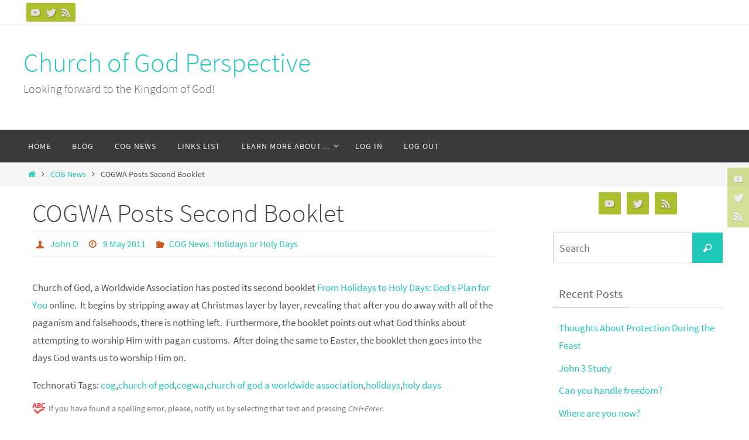

--- FILE ---
content_type: text/html; charset=UTF-8
request_url: https://www.churchofgodperspective.org/2011/05/09/cogwa-posts-second-booklet/
body_size: 19573
content:
<!DOCTYPE html>
<html lang="en-US">
<head>
<meta name="viewport" content="width=device-width, user-scalable=no, initial-scale=1.0, minimum-scale=1.0, maximum-scale=1.0">
<meta http-equiv="Content-Type" content="text/html; charset=UTF-8" />
<link rel="profile" href="http://gmpg.org/xfn/11" />
<link rel="pingback" href="https://www.churchofgodperspective.org/xmlrpc.php" />
<title>COGWA Posts Second Booklet &#8211; Church of God Perspective</title>
<meta name='robots' content='max-image-preview:large' />

            <script data-no-defer="1" data-ezscrex="false" data-cfasync="false" data-pagespeed-no-defer data-cookieconsent="ignore">
                var ctPublicFunctions = {"_ajax_nonce":"681d0418db","_rest_nonce":"bfc6b653d1","_ajax_url":"\/wp-admin\/admin-ajax.php","_rest_url":"https:\/\/www.churchofgodperspective.org\/wp-json\/","data__cookies_type":"native","data__ajax_type":"rest","data__bot_detector_enabled":0,"data__frontend_data_log_enabled":1,"cookiePrefix":"","wprocket_detected":false,"host_url":"www.churchofgodperspective.org","text__ee_click_to_select":"Click to select the whole data","text__ee_original_email":"The complete one is","text__ee_got_it":"Got it","text__ee_blocked":"Blocked","text__ee_cannot_connect":"Cannot connect","text__ee_cannot_decode":"Can not decode email. Unknown reason","text__ee_email_decoder":"CleanTalk email decoder","text__ee_wait_for_decoding":"The magic is on the way!","text__ee_decoding_process":"Please wait a few seconds while we decode the contact data."}
            </script>
        
            <script data-no-defer="1" data-ezscrex="false" data-cfasync="false" data-pagespeed-no-defer data-cookieconsent="ignore">
                var ctPublic = {"_ajax_nonce":"681d0418db","settings__forms__check_internal":"0","settings__forms__check_external":"0","settings__forms__force_protection":0,"settings__forms__search_test":"1","settings__forms__wc_add_to_cart":0,"settings__data__bot_detector_enabled":0,"settings__sfw__anti_crawler":"0","blog_home":"https:\/\/www.churchofgodperspective.org\/","pixel__setting":"0","pixel__enabled":false,"pixel__url":null,"data__email_check_before_post":1,"data__email_check_exist_post":0,"data__cookies_type":"native","data__key_is_ok":true,"data__visible_fields_required":true,"wl_brandname":"Anti-Spam by CleanTalk","wl_brandname_short":"CleanTalk","ct_checkjs_key":"c0b5b658c949231e14897d60cfa99134741f4be7006835efca48175f34a3672a","emailEncoderPassKey":"f39d227d37dc3db246d7c820e2d7236c","bot_detector_forms_excluded":"W10=","advancedCacheExists":true,"varnishCacheExists":false,"wc_ajax_add_to_cart":false}
            </script>
        <!-- Jetpack Site Verification Tags -->
<meta name="google-site-verification" content="rWW3rvY53dGasNmAEGj78og__5W8r4u5HPDSGIbBQdY" />
<link rel='dns-prefetch' href='//www.churchofgodperspective.org' />
<link rel='dns-prefetch' href='//stats.wp.com' />
<link rel='dns-prefetch' href='//widgets.wp.com' />
<link rel='preconnect' href='//i0.wp.com' />
<link rel='preconnect' href='//c0.wp.com' />
<link rel="alternate" type="application/rss+xml" title="Church of God Perspective &raquo; Feed" href="https://www.churchofgodperspective.org/feed/" />
<link rel="alternate" type="application/rss+xml" title="Church of God Perspective &raquo; Comments Feed" href="https://www.churchofgodperspective.org/comments/feed/" />
<link rel="alternate" title="oEmbed (JSON)" type="application/json+oembed" href="https://www.churchofgodperspective.org/wp-json/oembed/1.0/embed?url=https%3A%2F%2Fwww.churchofgodperspective.org%2F2011%2F05%2F09%2Fcogwa-posts-second-booklet%2F" />
<link rel="alternate" title="oEmbed (XML)" type="text/xml+oembed" href="https://www.churchofgodperspective.org/wp-json/oembed/1.0/embed?url=https%3A%2F%2Fwww.churchofgodperspective.org%2F2011%2F05%2F09%2Fcogwa-posts-second-booklet%2F&#038;format=xml" />
		<!-- This site uses the Google Analytics by MonsterInsights plugin v9.11.1 - Using Analytics tracking - https://www.monsterinsights.com/ -->
							<script src="//www.googletagmanager.com/gtag/js?id=G-XPGBFMJ0CJ"  data-cfasync="false" data-wpfc-render="false" type="text/javascript" async></script>
			<script data-cfasync="false" data-wpfc-render="false" type="text/javascript">
				var mi_version = '9.11.1';
				var mi_track_user = true;
				var mi_no_track_reason = '';
								var MonsterInsightsDefaultLocations = {"page_location":"https:\/\/www.churchofgodperspective.org\/2011\/05\/09\/cogwa-posts-second-booklet\/"};
								if ( typeof MonsterInsightsPrivacyGuardFilter === 'function' ) {
					var MonsterInsightsLocations = (typeof MonsterInsightsExcludeQuery === 'object') ? MonsterInsightsPrivacyGuardFilter( MonsterInsightsExcludeQuery ) : MonsterInsightsPrivacyGuardFilter( MonsterInsightsDefaultLocations );
				} else {
					var MonsterInsightsLocations = (typeof MonsterInsightsExcludeQuery === 'object') ? MonsterInsightsExcludeQuery : MonsterInsightsDefaultLocations;
				}

								var disableStrs = [
										'ga-disable-G-XPGBFMJ0CJ',
									];

				/* Function to detect opted out users */
				function __gtagTrackerIsOptedOut() {
					for (var index = 0; index < disableStrs.length; index++) {
						if (document.cookie.indexOf(disableStrs[index] + '=true') > -1) {
							return true;
						}
					}

					return false;
				}

				/* Disable tracking if the opt-out cookie exists. */
				if (__gtagTrackerIsOptedOut()) {
					for (var index = 0; index < disableStrs.length; index++) {
						window[disableStrs[index]] = true;
					}
				}

				/* Opt-out function */
				function __gtagTrackerOptout() {
					for (var index = 0; index < disableStrs.length; index++) {
						document.cookie = disableStrs[index] + '=true; expires=Thu, 31 Dec 2099 23:59:59 UTC; path=/';
						window[disableStrs[index]] = true;
					}
				}

				if ('undefined' === typeof gaOptout) {
					function gaOptout() {
						__gtagTrackerOptout();
					}
				}
								window.dataLayer = window.dataLayer || [];

				window.MonsterInsightsDualTracker = {
					helpers: {},
					trackers: {},
				};
				if (mi_track_user) {
					function __gtagDataLayer() {
						dataLayer.push(arguments);
					}

					function __gtagTracker(type, name, parameters) {
						if (!parameters) {
							parameters = {};
						}

						if (parameters.send_to) {
							__gtagDataLayer.apply(null, arguments);
							return;
						}

						if (type === 'event') {
														parameters.send_to = monsterinsights_frontend.v4_id;
							var hookName = name;
							if (typeof parameters['event_category'] !== 'undefined') {
								hookName = parameters['event_category'] + ':' + name;
							}

							if (typeof MonsterInsightsDualTracker.trackers[hookName] !== 'undefined') {
								MonsterInsightsDualTracker.trackers[hookName](parameters);
							} else {
								__gtagDataLayer('event', name, parameters);
							}
							
						} else {
							__gtagDataLayer.apply(null, arguments);
						}
					}

					__gtagTracker('js', new Date());
					__gtagTracker('set', {
						'developer_id.dZGIzZG': true,
											});
					if ( MonsterInsightsLocations.page_location ) {
						__gtagTracker('set', MonsterInsightsLocations);
					}
										__gtagTracker('config', 'G-XPGBFMJ0CJ', {"forceSSL":"true","link_attribution":"true"} );
										window.gtag = __gtagTracker;										(function () {
						/* https://developers.google.com/analytics/devguides/collection/analyticsjs/ */
						/* ga and __gaTracker compatibility shim. */
						var noopfn = function () {
							return null;
						};
						var newtracker = function () {
							return new Tracker();
						};
						var Tracker = function () {
							return null;
						};
						var p = Tracker.prototype;
						p.get = noopfn;
						p.set = noopfn;
						p.send = function () {
							var args = Array.prototype.slice.call(arguments);
							args.unshift('send');
							__gaTracker.apply(null, args);
						};
						var __gaTracker = function () {
							var len = arguments.length;
							if (len === 0) {
								return;
							}
							var f = arguments[len - 1];
							if (typeof f !== 'object' || f === null || typeof f.hitCallback !== 'function') {
								if ('send' === arguments[0]) {
									var hitConverted, hitObject = false, action;
									if ('event' === arguments[1]) {
										if ('undefined' !== typeof arguments[3]) {
											hitObject = {
												'eventAction': arguments[3],
												'eventCategory': arguments[2],
												'eventLabel': arguments[4],
												'value': arguments[5] ? arguments[5] : 1,
											}
										}
									}
									if ('pageview' === arguments[1]) {
										if ('undefined' !== typeof arguments[2]) {
											hitObject = {
												'eventAction': 'page_view',
												'page_path': arguments[2],
											}
										}
									}
									if (typeof arguments[2] === 'object') {
										hitObject = arguments[2];
									}
									if (typeof arguments[5] === 'object') {
										Object.assign(hitObject, arguments[5]);
									}
									if ('undefined' !== typeof arguments[1].hitType) {
										hitObject = arguments[1];
										if ('pageview' === hitObject.hitType) {
											hitObject.eventAction = 'page_view';
										}
									}
									if (hitObject) {
										action = 'timing' === arguments[1].hitType ? 'timing_complete' : hitObject.eventAction;
										hitConverted = mapArgs(hitObject);
										__gtagTracker('event', action, hitConverted);
									}
								}
								return;
							}

							function mapArgs(args) {
								var arg, hit = {};
								var gaMap = {
									'eventCategory': 'event_category',
									'eventAction': 'event_action',
									'eventLabel': 'event_label',
									'eventValue': 'event_value',
									'nonInteraction': 'non_interaction',
									'timingCategory': 'event_category',
									'timingVar': 'name',
									'timingValue': 'value',
									'timingLabel': 'event_label',
									'page': 'page_path',
									'location': 'page_location',
									'title': 'page_title',
									'referrer' : 'page_referrer',
								};
								for (arg in args) {
																		if (!(!args.hasOwnProperty(arg) || !gaMap.hasOwnProperty(arg))) {
										hit[gaMap[arg]] = args[arg];
									} else {
										hit[arg] = args[arg];
									}
								}
								return hit;
							}

							try {
								f.hitCallback();
							} catch (ex) {
							}
						};
						__gaTracker.create = newtracker;
						__gaTracker.getByName = newtracker;
						__gaTracker.getAll = function () {
							return [];
						};
						__gaTracker.remove = noopfn;
						__gaTracker.loaded = true;
						window['__gaTracker'] = __gaTracker;
					})();
									} else {
										console.log("");
					(function () {
						function __gtagTracker() {
							return null;
						}

						window['__gtagTracker'] = __gtagTracker;
						window['gtag'] = __gtagTracker;
					})();
									}
			</script>
							<!-- / Google Analytics by MonsterInsights -->
		
		<style type="text/css">
			.mistape-test, .mistape_mistake_inner {color: #E42029 !important;}
			#mistape_dialog h2::before, #mistape_dialog .mistape_action, .mistape-letter-back {background-color: #E42029 !important; }
			#mistape_reported_text:before, #mistape_reported_text:after {border-color: #E42029 !important;}
            .mistape-letter-front .front-left {border-left-color: #E42029 !important;}
            .mistape-letter-front .front-right {border-right-color: #E42029 !important;}
            .mistape-letter-front .front-bottom, .mistape-letter-back > .mistape-letter-back-top, .mistape-letter-top {border-bottom-color: #E42029 !important;}
            .mistape-logo svg {fill: #E42029 !important;}
		</style>
		<style id='wp-img-auto-sizes-contain-inline-css' type='text/css'>
img:is([sizes=auto i],[sizes^="auto," i]){contain-intrinsic-size:3000px 1500px}
/*# sourceURL=wp-img-auto-sizes-contain-inline-css */
</style>
<style id='wp-emoji-styles-inline-css' type='text/css'>

	img.wp-smiley, img.emoji {
		display: inline !important;
		border: none !important;
		box-shadow: none !important;
		height: 1em !important;
		width: 1em !important;
		margin: 0 0.07em !important;
		vertical-align: -0.1em !important;
		background: none !important;
		padding: 0 !important;
	}
/*# sourceURL=wp-emoji-styles-inline-css */
</style>
<style id='wp-block-library-inline-css' type='text/css'>
:root{--wp-block-synced-color:#7a00df;--wp-block-synced-color--rgb:122,0,223;--wp-bound-block-color:var(--wp-block-synced-color);--wp-editor-canvas-background:#ddd;--wp-admin-theme-color:#007cba;--wp-admin-theme-color--rgb:0,124,186;--wp-admin-theme-color-darker-10:#006ba1;--wp-admin-theme-color-darker-10--rgb:0,107,160.5;--wp-admin-theme-color-darker-20:#005a87;--wp-admin-theme-color-darker-20--rgb:0,90,135;--wp-admin-border-width-focus:2px}@media (min-resolution:192dpi){:root{--wp-admin-border-width-focus:1.5px}}.wp-element-button{cursor:pointer}:root .has-very-light-gray-background-color{background-color:#eee}:root .has-very-dark-gray-background-color{background-color:#313131}:root .has-very-light-gray-color{color:#eee}:root .has-very-dark-gray-color{color:#313131}:root .has-vivid-green-cyan-to-vivid-cyan-blue-gradient-background{background:linear-gradient(135deg,#00d084,#0693e3)}:root .has-purple-crush-gradient-background{background:linear-gradient(135deg,#34e2e4,#4721fb 50%,#ab1dfe)}:root .has-hazy-dawn-gradient-background{background:linear-gradient(135deg,#faaca8,#dad0ec)}:root .has-subdued-olive-gradient-background{background:linear-gradient(135deg,#fafae1,#67a671)}:root .has-atomic-cream-gradient-background{background:linear-gradient(135deg,#fdd79a,#004a59)}:root .has-nightshade-gradient-background{background:linear-gradient(135deg,#330968,#31cdcf)}:root .has-midnight-gradient-background{background:linear-gradient(135deg,#020381,#2874fc)}:root{--wp--preset--font-size--normal:16px;--wp--preset--font-size--huge:42px}.has-regular-font-size{font-size:1em}.has-larger-font-size{font-size:2.625em}.has-normal-font-size{font-size:var(--wp--preset--font-size--normal)}.has-huge-font-size{font-size:var(--wp--preset--font-size--huge)}.has-text-align-center{text-align:center}.has-text-align-left{text-align:left}.has-text-align-right{text-align:right}.has-fit-text{white-space:nowrap!important}#end-resizable-editor-section{display:none}.aligncenter{clear:both}.items-justified-left{justify-content:flex-start}.items-justified-center{justify-content:center}.items-justified-right{justify-content:flex-end}.items-justified-space-between{justify-content:space-between}.screen-reader-text{border:0;clip-path:inset(50%);height:1px;margin:-1px;overflow:hidden;padding:0;position:absolute;width:1px;word-wrap:normal!important}.screen-reader-text:focus{background-color:#ddd;clip-path:none;color:#444;display:block;font-size:1em;height:auto;left:5px;line-height:normal;padding:15px 23px 14px;text-decoration:none;top:5px;width:auto;z-index:100000}html :where(.has-border-color){border-style:solid}html :where([style*=border-top-color]){border-top-style:solid}html :where([style*=border-right-color]){border-right-style:solid}html :where([style*=border-bottom-color]){border-bottom-style:solid}html :where([style*=border-left-color]){border-left-style:solid}html :where([style*=border-width]){border-style:solid}html :where([style*=border-top-width]){border-top-style:solid}html :where([style*=border-right-width]){border-right-style:solid}html :where([style*=border-bottom-width]){border-bottom-style:solid}html :where([style*=border-left-width]){border-left-style:solid}html :where(img[class*=wp-image-]){height:auto;max-width:100%}:where(figure){margin:0 0 1em}html :where(.is-position-sticky){--wp-admin--admin-bar--position-offset:var(--wp-admin--admin-bar--height,0px)}@media screen and (max-width:600px){html :where(.is-position-sticky){--wp-admin--admin-bar--position-offset:0px}}

/*# sourceURL=wp-block-library-inline-css */
</style><style id='global-styles-inline-css' type='text/css'>
:root{--wp--preset--aspect-ratio--square: 1;--wp--preset--aspect-ratio--4-3: 4/3;--wp--preset--aspect-ratio--3-4: 3/4;--wp--preset--aspect-ratio--3-2: 3/2;--wp--preset--aspect-ratio--2-3: 2/3;--wp--preset--aspect-ratio--16-9: 16/9;--wp--preset--aspect-ratio--9-16: 9/16;--wp--preset--color--black: #000000;--wp--preset--color--cyan-bluish-gray: #abb8c3;--wp--preset--color--white: #ffffff;--wp--preset--color--pale-pink: #f78da7;--wp--preset--color--vivid-red: #cf2e2e;--wp--preset--color--luminous-vivid-orange: #ff6900;--wp--preset--color--luminous-vivid-amber: #fcb900;--wp--preset--color--light-green-cyan: #7bdcb5;--wp--preset--color--vivid-green-cyan: #00d084;--wp--preset--color--pale-cyan-blue: #8ed1fc;--wp--preset--color--vivid-cyan-blue: #0693e3;--wp--preset--color--vivid-purple: #9b51e0;--wp--preset--gradient--vivid-cyan-blue-to-vivid-purple: linear-gradient(135deg,rgb(6,147,227) 0%,rgb(155,81,224) 100%);--wp--preset--gradient--light-green-cyan-to-vivid-green-cyan: linear-gradient(135deg,rgb(122,220,180) 0%,rgb(0,208,130) 100%);--wp--preset--gradient--luminous-vivid-amber-to-luminous-vivid-orange: linear-gradient(135deg,rgb(252,185,0) 0%,rgb(255,105,0) 100%);--wp--preset--gradient--luminous-vivid-orange-to-vivid-red: linear-gradient(135deg,rgb(255,105,0) 0%,rgb(207,46,46) 100%);--wp--preset--gradient--very-light-gray-to-cyan-bluish-gray: linear-gradient(135deg,rgb(238,238,238) 0%,rgb(169,184,195) 100%);--wp--preset--gradient--cool-to-warm-spectrum: linear-gradient(135deg,rgb(74,234,220) 0%,rgb(151,120,209) 20%,rgb(207,42,186) 40%,rgb(238,44,130) 60%,rgb(251,105,98) 80%,rgb(254,248,76) 100%);--wp--preset--gradient--blush-light-purple: linear-gradient(135deg,rgb(255,206,236) 0%,rgb(152,150,240) 100%);--wp--preset--gradient--blush-bordeaux: linear-gradient(135deg,rgb(254,205,165) 0%,rgb(254,45,45) 50%,rgb(107,0,62) 100%);--wp--preset--gradient--luminous-dusk: linear-gradient(135deg,rgb(255,203,112) 0%,rgb(199,81,192) 50%,rgb(65,88,208) 100%);--wp--preset--gradient--pale-ocean: linear-gradient(135deg,rgb(255,245,203) 0%,rgb(182,227,212) 50%,rgb(51,167,181) 100%);--wp--preset--gradient--electric-grass: linear-gradient(135deg,rgb(202,248,128) 0%,rgb(113,206,126) 100%);--wp--preset--gradient--midnight: linear-gradient(135deg,rgb(2,3,129) 0%,rgb(40,116,252) 100%);--wp--preset--font-size--small: 13px;--wp--preset--font-size--medium: 20px;--wp--preset--font-size--large: 36px;--wp--preset--font-size--x-large: 42px;--wp--preset--spacing--20: 0.44rem;--wp--preset--spacing--30: 0.67rem;--wp--preset--spacing--40: 1rem;--wp--preset--spacing--50: 1.5rem;--wp--preset--spacing--60: 2.25rem;--wp--preset--spacing--70: 3.38rem;--wp--preset--spacing--80: 5.06rem;--wp--preset--shadow--natural: 6px 6px 9px rgba(0, 0, 0, 0.2);--wp--preset--shadow--deep: 12px 12px 50px rgba(0, 0, 0, 0.4);--wp--preset--shadow--sharp: 6px 6px 0px rgba(0, 0, 0, 0.2);--wp--preset--shadow--outlined: 6px 6px 0px -3px rgb(255, 255, 255), 6px 6px rgb(0, 0, 0);--wp--preset--shadow--crisp: 6px 6px 0px rgb(0, 0, 0);}:where(.is-layout-flex){gap: 0.5em;}:where(.is-layout-grid){gap: 0.5em;}body .is-layout-flex{display: flex;}.is-layout-flex{flex-wrap: wrap;align-items: center;}.is-layout-flex > :is(*, div){margin: 0;}body .is-layout-grid{display: grid;}.is-layout-grid > :is(*, div){margin: 0;}:where(.wp-block-columns.is-layout-flex){gap: 2em;}:where(.wp-block-columns.is-layout-grid){gap: 2em;}:where(.wp-block-post-template.is-layout-flex){gap: 1.25em;}:where(.wp-block-post-template.is-layout-grid){gap: 1.25em;}.has-black-color{color: var(--wp--preset--color--black) !important;}.has-cyan-bluish-gray-color{color: var(--wp--preset--color--cyan-bluish-gray) !important;}.has-white-color{color: var(--wp--preset--color--white) !important;}.has-pale-pink-color{color: var(--wp--preset--color--pale-pink) !important;}.has-vivid-red-color{color: var(--wp--preset--color--vivid-red) !important;}.has-luminous-vivid-orange-color{color: var(--wp--preset--color--luminous-vivid-orange) !important;}.has-luminous-vivid-amber-color{color: var(--wp--preset--color--luminous-vivid-amber) !important;}.has-light-green-cyan-color{color: var(--wp--preset--color--light-green-cyan) !important;}.has-vivid-green-cyan-color{color: var(--wp--preset--color--vivid-green-cyan) !important;}.has-pale-cyan-blue-color{color: var(--wp--preset--color--pale-cyan-blue) !important;}.has-vivid-cyan-blue-color{color: var(--wp--preset--color--vivid-cyan-blue) !important;}.has-vivid-purple-color{color: var(--wp--preset--color--vivid-purple) !important;}.has-black-background-color{background-color: var(--wp--preset--color--black) !important;}.has-cyan-bluish-gray-background-color{background-color: var(--wp--preset--color--cyan-bluish-gray) !important;}.has-white-background-color{background-color: var(--wp--preset--color--white) !important;}.has-pale-pink-background-color{background-color: var(--wp--preset--color--pale-pink) !important;}.has-vivid-red-background-color{background-color: var(--wp--preset--color--vivid-red) !important;}.has-luminous-vivid-orange-background-color{background-color: var(--wp--preset--color--luminous-vivid-orange) !important;}.has-luminous-vivid-amber-background-color{background-color: var(--wp--preset--color--luminous-vivid-amber) !important;}.has-light-green-cyan-background-color{background-color: var(--wp--preset--color--light-green-cyan) !important;}.has-vivid-green-cyan-background-color{background-color: var(--wp--preset--color--vivid-green-cyan) !important;}.has-pale-cyan-blue-background-color{background-color: var(--wp--preset--color--pale-cyan-blue) !important;}.has-vivid-cyan-blue-background-color{background-color: var(--wp--preset--color--vivid-cyan-blue) !important;}.has-vivid-purple-background-color{background-color: var(--wp--preset--color--vivid-purple) !important;}.has-black-border-color{border-color: var(--wp--preset--color--black) !important;}.has-cyan-bluish-gray-border-color{border-color: var(--wp--preset--color--cyan-bluish-gray) !important;}.has-white-border-color{border-color: var(--wp--preset--color--white) !important;}.has-pale-pink-border-color{border-color: var(--wp--preset--color--pale-pink) !important;}.has-vivid-red-border-color{border-color: var(--wp--preset--color--vivid-red) !important;}.has-luminous-vivid-orange-border-color{border-color: var(--wp--preset--color--luminous-vivid-orange) !important;}.has-luminous-vivid-amber-border-color{border-color: var(--wp--preset--color--luminous-vivid-amber) !important;}.has-light-green-cyan-border-color{border-color: var(--wp--preset--color--light-green-cyan) !important;}.has-vivid-green-cyan-border-color{border-color: var(--wp--preset--color--vivid-green-cyan) !important;}.has-pale-cyan-blue-border-color{border-color: var(--wp--preset--color--pale-cyan-blue) !important;}.has-vivid-cyan-blue-border-color{border-color: var(--wp--preset--color--vivid-cyan-blue) !important;}.has-vivid-purple-border-color{border-color: var(--wp--preset--color--vivid-purple) !important;}.has-vivid-cyan-blue-to-vivid-purple-gradient-background{background: var(--wp--preset--gradient--vivid-cyan-blue-to-vivid-purple) !important;}.has-light-green-cyan-to-vivid-green-cyan-gradient-background{background: var(--wp--preset--gradient--light-green-cyan-to-vivid-green-cyan) !important;}.has-luminous-vivid-amber-to-luminous-vivid-orange-gradient-background{background: var(--wp--preset--gradient--luminous-vivid-amber-to-luminous-vivid-orange) !important;}.has-luminous-vivid-orange-to-vivid-red-gradient-background{background: var(--wp--preset--gradient--luminous-vivid-orange-to-vivid-red) !important;}.has-very-light-gray-to-cyan-bluish-gray-gradient-background{background: var(--wp--preset--gradient--very-light-gray-to-cyan-bluish-gray) !important;}.has-cool-to-warm-spectrum-gradient-background{background: var(--wp--preset--gradient--cool-to-warm-spectrum) !important;}.has-blush-light-purple-gradient-background{background: var(--wp--preset--gradient--blush-light-purple) !important;}.has-blush-bordeaux-gradient-background{background: var(--wp--preset--gradient--blush-bordeaux) !important;}.has-luminous-dusk-gradient-background{background: var(--wp--preset--gradient--luminous-dusk) !important;}.has-pale-ocean-gradient-background{background: var(--wp--preset--gradient--pale-ocean) !important;}.has-electric-grass-gradient-background{background: var(--wp--preset--gradient--electric-grass) !important;}.has-midnight-gradient-background{background: var(--wp--preset--gradient--midnight) !important;}.has-small-font-size{font-size: var(--wp--preset--font-size--small) !important;}.has-medium-font-size{font-size: var(--wp--preset--font-size--medium) !important;}.has-large-font-size{font-size: var(--wp--preset--font-size--large) !important;}.has-x-large-font-size{font-size: var(--wp--preset--font-size--x-large) !important;}
/*# sourceURL=global-styles-inline-css */
</style>

<style id='classic-theme-styles-inline-css' type='text/css'>
/*! This file is auto-generated */
.wp-block-button__link{color:#fff;background-color:#32373c;border-radius:9999px;box-shadow:none;text-decoration:none;padding:calc(.667em + 2px) calc(1.333em + 2px);font-size:1.125em}.wp-block-file__button{background:#32373c;color:#fff;text-decoration:none}
/*# sourceURL=/wp-includes/css/classic-themes.min.css */
</style>
<link rel='stylesheet' id='cleantalk-public-css-css' href='https://www.churchofgodperspective.org/wp-content/plugins/cleantalk-spam-protect/css/cleantalk-public.min.css?ver=6.71_1769122781' type='text/css' media='all' />
<link rel='stylesheet' id='cleantalk-email-decoder-css-css' href='https://www.churchofgodperspective.org/wp-content/plugins/cleantalk-spam-protect/css/cleantalk-email-decoder.min.css?ver=6.71_1769122781' type='text/css' media='all' />
<link rel='stylesheet' id='mistape-front-css' href='https://www.churchofgodperspective.org/wp-content/plugins/mistape/assets/css/mistape-front.css?ver=1.4.0' type='text/css' media='all' />
<link rel='stylesheet' id='nirvana-fonts-css' href='https://www.churchofgodperspective.org/wp-content/themes/nirvana/fonts/fontfaces.css?ver=1.6.4' type='text/css' media='all' />
<link rel='stylesheet' id='nirvana-style-css' href='https://www.churchofgodperspective.org/wp-content/themes/nirvana-child/style.css?ver=1.6.4' type='text/css' media='all' />
<style id='nirvana-style-inline-css' type='text/css'>
 #header-container { width: 1200px; } #header-container, #access >.menu, #forbottom, #colophon, #footer-widget-area, #topbar-inner, .ppbox, #pp-afterslider #container, #breadcrumbs-box { max-width: 1200px; } @media (max-width: 800px) { #header-container {position: relative; } #branding {height: auto; } } #container.one-column { } #container.two-columns-right #secondary { width: 300px; float:right; } #container.two-columns-right #content { width: 760px; float: left; } /* fallback */ #container.two-columns-right #content { width: calc(100% - 380px); float: left; } #container.two-columns-left #primary { width: 300px; float: left; } #container.two-columns-left #content { width: 760px; float: right; } /* fallback */ #container.two-columns-left #content { width: -moz-calc(100% - 380px); float: right; width: -webkit-calc(100% - 380px ); width: calc(100% - 380px); } #container.three-columns-right .sidey { width: 150px; float: left; } #container.three-columns-right #primary { margin-left: 80px; margin-right: 80px; } #container.three-columns-right #content { width: 680px; float: left; } /* fallback */ #container.three-columns-right #content { width: -moz-calc(100% - 460px); float: left; width: -webkit-calc(100% - 460px); width: calc(100% - 460px); } #container.three-columns-left .sidey { width: 150px; float: left; } #container.three-columns-left #secondary{ margin-left: 80px; margin-right: 80px; } #container.three-columns-left #content { width: 680px; float: right;} /* fallback */ #container.three-columns-left #content { width: -moz-calc(100% - 460px); float: right; width: -webkit-calc(100% - 460px); width: calc(100% - 460px); } #container.three-columns-sided .sidey { width: 150px; float: left; } #container.three-columns-sided #secondary{ float:right; } #container.three-columns-sided #content { width: 680px; float: right; /* fallback */ width: -moz-calc(100% - 460px); float: right; width: -webkit-calc(100% - 460px); float: right; width: calc(100% - 460px); float: right; margin: 0 230px 0 -1140px; } body { font-family: "Source Sans Pro"; } #content h1.entry-title a, #content h2.entry-title a, #content h1.entry-title, #content h2.entry-title { font-family: inherit; } .widget-title, .widget-title a { line-height: normal; font-family: inherit; } .widget-container, .widget-container a { font-family: inherit; } .entry-content h1, .entry-content h2, .entry-content h3, .entry-content h4, .entry-content h5, .entry-content h6, .nivo-caption h2, #front-text1 h1, #front-text2 h1, h3.column-header-image, #comments #reply-title { font-family: inherit; } #site-title span a { font-family: inherit; } #access ul li a, #access ul li a span { font-family: inherit; } /* general */ body { color: #555555; background-color: #FFFFFF } a { color: #1EC8BB; } a:hover, .entry-meta span a:hover, .comments-link a:hover, body.coldisplay2 #front-columns a:active { color: #CB5920; } a:active { background-color: #CB5920; color: #FFFFFF; } .entry-meta a:hover, .widget-container a:hover, .footer2 a:hover { border-bottom-color: #CCCCCC; } .sticky h2.entry-title a { background-color: #1EC8BB; color: #FFFFFF; } #header { ; } #site-title span a { color: #1EC8BB; } #site-description { color: #666666; } .socials a:hover .socials-hover { background-color: #1EC8BB; } .socials .socials-hover { background-color: #ADBF2D; } /* Main menu top level */ #access a, #nav-toggle span { color: #EEEEEE; } #access, #nav-toggle, #access ul li { background-color: #3A3B3D; } #access > .menu > ul > li > a > span { } #access ul li:hover { background-color: #1EC8BB; color: #FFFFFF; } #access ul > li.current_page_item , #access ul > li.current-menu-item, #access ul > li.current_page_ancestor , #access ul > li.current-menu-ancestor { background-color: #47484a; } /* Main menu Submenus */ #access ul ul li, #access ul ul { background-color: #1EC8BB; } #access ul ul li a { color: #FFFFFF; } #access ul ul li:hover { background-color: #2cd6c9; } #breadcrumbs { background-color: #f5f5f5; } #access ul ul li.current_page_item, #access ul ul li.current-menu-item, #access ul ul li.current_page_ancestor, #access ul ul li.current-menu-ancestor { background-color: #2cd6c9; } /* top menu */ #topbar { background-color: #FFFFFF; border-bottom-color: #ebebeb; } .menu-header-search .searchform { background: #F7F7F7; } .topmenu ul li a, .search-icon:before { color: #999999; } .topmenu ul li a:hover { background-color: #efefef; } .search-icon:hover:before { color: #1EC8BB; } /* main */ #main { background-color: #FFFFFF; } #author-info, .page-title, #entry-author-info { border-color: #CCCCCC; } .page-title-text { border-color: #CB5920; } .page-title span { border-color: #1EC8BB; } #entry-author-info #author-avatar, #author-info #author-avatar { border-color: #EEEEEE; } .avatar-container:before { background-color: #CB5920; } .sidey .widget-container { color: #555555; ; } .sidey .widget-title { color: #666666; ; border-color: #CCCCCC; } .sidey .widget-container a { ; } .sidey .widget-container a:hover { ; } .widget-title span { border-color: #666666; } .entry-content h1, .entry-content h2, .entry-content h3, .entry-content h4, .entry-content h5, .entry-content h6 { color: #444444; } .entry-title, .entry-title a{ color: #444444; } .entry-title a:hover { color: #000000; } #content span.entry-format { color: #CCCCCC; } /* footer */ #footer { color: #AAAAAA; background-color: #F5F5F5; } #footer2 { color: #AAAAAA; background-color: #3A3B3D; } #sfooter-full { background-color: #353638; } .footermenu ul li { border-color: #494a4c; } .footermenu ul li:hover { border-color: #5d5e60; } #colophon a { ; } #colophon a:hover { ; } #footer2 a, .footermenu ul li:after { ; } #footer2 a:hover { ; } #footer .widget-container { color: #555555; ; } #footer .widget-title { color: #888888; ; border-color:#CCCCCC; } /* buttons */ a.continue-reading-link { color: #1EC8BB; border-color: #1EC8BB; } a.continue-reading-link:hover { background-color: #1EC8BB; color: #FFFFFF; } #cryout_ajax_more_trigger { border: 1px solid #CCCCCC; } #cryout_ajax_more_trigger:hover { background-color: #F7F7F7; } a.continue-reading-link i.crycon-right-dir { color: #1EC8BB } a.continue-reading-link:hover i.crycon-right-dir { color: #FFFFFF } .page-link a, .page-link > span > em { border-color: #CCCCCC } .columnmore a { background: #CB5920; color:#F7F7F7 } .columnmore a:hover { background: #1EC8BB; } .file, .button, input[type="submit"], input[type="reset"], #respond .form-submit input#submit { background-color: #FFFFFF; border-color: #CCCCCC; } .button:hover, #respond .form-submit input#submit:hover { background-color: #F7F7F7; } .entry-content tr th, .entry-content thead th { color: #444444; } .entry-content tr th { background-color: #1EC8BB; color:#FFFFFF; } .entry-content tr.even { background-color: #F7F7F7; } hr { border-color: #EEEEEE; } input[type="text"], input[type="password"], input[type="email"], input[type="color"], input[type="date"], input[type="datetime"], input[type="datetime-local"], input[type="month"], input[type="number"], input[type="range"], input[type="search"], input[type="tel"], input[type="time"], input[type="url"], input[type="week"], textarea, select { border-color: #CCCCCC #EEEEEE #EEEEEE #CCCCCC; color: #555555; } input[type="submit"], input[type="reset"] { color: #555555; } input[type="text"]:hover, input[type="password"]:hover, input[type="email"]:hover, input[type="color"]:hover, input[type="date"]:hover, input[type="datetime"]:hover, input[type="datetime-local"]:hover, input[type="month"]:hover, input[type="number"]:hover, input[type="range"]:hover, input[type="search"]:hover, input[type="tel"]:hover, input[type="time"]:hover, input[type="url"]:hover, input[type="week"]:hover, textarea:hover { background-color: rgba(247,247,247,0.4); } .entry-content pre { background-color: #F7F7F7; border-color: rgba(30,200,187,0.1); } abbr, acronym { border-color: #555555; } .comment-meta a { color: #999999; } #respond .form-allowed-tags { color: #999999; } .comment .reply a { border-color: #EEEEEE; } .comment .reply a:hover { color: #1EC8BB; } .entry-meta { border-color: #EEEEEE; } .entry-meta .crycon-metas:before { color: #CB5920; } .entry-meta span a, .comments-link a { ; } .entry-meta span a:hover, .comments-link a:hover { ; } .entry-meta span, .entry-utility span, .footer-tags { color: #c1c1c1; } .nav-next a, .nav-previous a{ background-color:#f8f8f8; } .nav-next a:hover, .nav-previous a:hover { background-color: #1EC8BB; color:#FFFFFF; } .pagination { border-color: #ededed; } .pagination a:hover { background-color: #CB5920; color: #FFFFFF; } h3#comments-title { border-color: #CCCCCC; } h3#comments-title span { background-color: #1EC8BB; color: #FFFFFF; } .comment-details { border-color: #EEEEEE; } .searchform input[type="text"] { color: #999999; } .searchform:after { background-color: #1EC8BB; } .searchform:hover:after { background-color: #CB5920; } .searchsubmit[type="submit"]{ color: #F7F7F7; } li.menu-main-search .searchform .s { background-color: #FFFFFF; } li.menu-main-search .searchsubmit[type="submit"] { color: #999999; } .caption-accented .wp-caption { background-color:rgba(30,200,187,0.8); color:#FFFFFF; } .nirvana-image-one .entry-content img[class*='align'], .nirvana-image-one .entry-summary img[class*='align'], .nirvana-image-two .entry-content img[class*='align'], .nirvana-image-two .entry-summary img[class*='align'] .nirvana-image-one .entry-content [class*='wp-block'][class*='align'] img, .nirvana-image-one .entry-summary [class*='wp-block'][class*='align'] img, .nirvana-image-two .entry-content [class*='wp-block'][class*='align'] img, .nirvana-image-two .entry-summary [class*='wp-block'][class*='align'] img { border-color: #1EC8BB; } html { font-size: 17px; line-height: 1.8; } .entry-content, .entry-summary, .ppbox { text-align:inherit ; } .entry-content, .entry-summary, .widget-container, .ppbox, .navigation { ; } #content h1.entry-title, #content h2.entry-title, .woocommerce-page h1.page-title { font-size: 44px; } .widget-title, .widget-title a { font-size: 20px; } .widget-container, .widget-container a { font-size: 17px; } #content h1, #pp-afterslider h1 { font-size: 42px; } #content h2, #pp-afterslider h2 { font-size: 36px; } #content h3, #pp-afterslider h3 { font-size: 31px; } #content h4, #pp-afterslider h4 { font-size: 26px; } #content h5, #pp-afterslider h5 { font-size: 21px; } #content h6, #pp-afterslider h6 { font-size: 16px; } #site-title span a { font-size: 46px; } #access ul li a { font-size: 14px; } #access ul ul ul a { font-size: 13px; } .nocomments, .nocomments2 { display: none; } article footer.entry-meta { display: none; } .entry-content p, .entry-content ul, .entry-content ol, .entry-content dd, .entry-content pre, .entry-content hr, .commentlist p, .entry-summary p { margin-bottom: 1.0em; } #header-container > div { margin: 35px 0 0 0px; } #toTop:hover .crycon-back2top:before { color: #CB5920; } #main { margin-top: 5px; } #forbottom { padding-left: 0px; padding-right: 0px; } #header-widget-area { width: 33%; } #branding { height:180px; } 
/* Nirvana Custom CSS */
/*# sourceURL=nirvana-style-inline-css */
</style>
<link rel='stylesheet' id='nirvana-mobile-css' href='https://www.churchofgodperspective.org/wp-content/themes/nirvana/styles/style-mobile.css?ver=1.6.4' type='text/css' media='all' />
<link rel='stylesheet' id='open-sans-css' href='https://fonts.googleapis.com/css?family=Open+Sans%3A300italic%2C400italic%2C600italic%2C300%2C400%2C600&#038;subset=latin%2Clatin-ext&#038;display=fallback&#038;ver=6.9' type='text/css' media='all' />
<link rel='stylesheet' id='jetpack_likes-css' href='https://c0.wp.com/p/jetpack/15.4/modules/likes/style.css' type='text/css' media='all' />
<script type="text/javascript" src="https://www.churchofgodperspective.org/wp-content/plugins/google-analytics-for-wordpress/assets/js/frontend-gtag.min.js?ver=9.11.1" id="monsterinsights-frontend-script-js" async="async" data-wp-strategy="async"></script>
<script data-cfasync="false" data-wpfc-render="false" type="text/javascript" id='monsterinsights-frontend-script-js-extra'>/* <![CDATA[ */
var monsterinsights_frontend = {"js_events_tracking":"true","download_extensions":"doc,pdf,ppt,zip,xls,docx,pptx,xlsx","inbound_paths":"[{\"path\":\"\\\/go\\\/\",\"label\":\"affiliate\"},{\"path\":\"\\\/recommend\\\/\",\"label\":\"affiliate\"}]","home_url":"https:\/\/www.churchofgodperspective.org","hash_tracking":"false","v4_id":"G-XPGBFMJ0CJ"};/* ]]> */
</script>
<script type="text/javascript" src="https://www.churchofgodperspective.org/wp-content/plugins/cleantalk-spam-protect/js/apbct-public-bundle_gathering.min.js?ver=6.71_1769122781" id="apbct-public-bundle_gathering.min-js-js"></script>
<script type="text/javascript" src="https://c0.wp.com/c/6.9/wp-includes/js/jquery/jquery.min.js" id="jquery-core-js"></script>
<script type="text/javascript" src="https://c0.wp.com/c/6.9/wp-includes/js/jquery/jquery-migrate.min.js" id="jquery-migrate-js"></script>
<link rel="https://api.w.org/" href="https://www.churchofgodperspective.org/wp-json/" /><link rel="alternate" title="JSON" type="application/json" href="https://www.churchofgodperspective.org/wp-json/wp/v2/posts/1952" /><link rel="EditURI" type="application/rsd+xml" title="RSD" href="https://www.churchofgodperspective.org/xmlrpc.php?rsd" />
<meta name="generator" content="WordPress 6.9" />
<link rel="canonical" href="https://www.churchofgodperspective.org/2011/05/09/cogwa-posts-second-booklet/" />
<link rel='shortlink' href='https://www.churchofgodperspective.org/?p=1952' />
 <style> #h5vpQuickPlayer { width: 100%; max-width: 100%; margin: 0 auto; } </style> 	<style>img#wpstats{display:none}</style>
		<link rel="author" href="https://www.churchofgodperspective.org"><link rel="icon" href="https://i0.wp.com/www.churchofgodperspective.org/wp-content/uploads/2020/10/Church_of_God_Perspective.png?fit=32%2C32&#038;ssl=1" sizes="32x32" />
<link rel="icon" href="https://i0.wp.com/www.churchofgodperspective.org/wp-content/uploads/2020/10/Church_of_God_Perspective.png?fit=192%2C192&#038;ssl=1" sizes="192x192" />
<link rel="apple-touch-icon" href="https://i0.wp.com/www.churchofgodperspective.org/wp-content/uploads/2020/10/Church_of_God_Perspective.png?fit=180%2C180&#038;ssl=1" />
<meta name="msapplication-TileImage" content="https://i0.wp.com/www.churchofgodperspective.org/wp-content/uploads/2020/10/Church_of_God_Perspective.png?fit=270%2C270&#038;ssl=1" />
<!--[if lt IE 9]>
<script>
document.createElement('header');
document.createElement('nav');
document.createElement('section');
document.createElement('article');
document.createElement('aside');
document.createElement('footer');
</script>
<![endif]-->
</head>
<body class="wp-singular post-template-default single single-post postid-1952 single-format-standard wp-theme-nirvana wp-child-theme-nirvana-child nirvana-image-two caption-simple magazine-layout nirvana-comment-placeholders nirvana-menu-left">

		<a class="skip-link screen-reader-text" href="#main" title="Skip to content"> Skip to content </a>
	
<div id="wrapper" class="hfeed">
<div id="topbar" ><div id="topbar-inner"> <div class="socials" id="sheader">
			<a  target="_blank"  href="#"
			class="socialicons social-YouTube" title="YouTube">
				<img alt="YouTube" src="https://www.churchofgodperspective.org/wp-content/themes/nirvana/images/socials/YouTube.png" />
			</a>
			<a  target="_blank"  href="#"
			class="socialicons social-Twitter" title="Twitter">
				<img alt="Twitter" src="https://www.churchofgodperspective.org/wp-content/themes/nirvana/images/socials/Twitter.png" />
			</a>
			<a  target="_blank"  href="#"
			class="socialicons social-RSS" title="RSS">
				<img alt="RSS" src="https://www.churchofgodperspective.org/wp-content/themes/nirvana/images/socials/RSS.png" />
			</a></div> </div></div>
<div class="socials" id="srights">
			<a  target="_blank"  href="#"
			class="socialicons social-YouTube" title="YouTube">
				<img alt="YouTube" src="https://www.churchofgodperspective.org/wp-content/themes/nirvana/images/socials/YouTube.png" />
			</a>
			<a  target="_blank"  href="#"
			class="socialicons social-Twitter" title="Twitter">
				<img alt="Twitter" src="https://www.churchofgodperspective.org/wp-content/themes/nirvana/images/socials/Twitter.png" />
			</a>
			<a  target="_blank"  href="#"
			class="socialicons social-RSS" title="RSS">
				<img alt="RSS" src="https://www.churchofgodperspective.org/wp-content/themes/nirvana/images/socials/RSS.png" />
			</a></div>
<div id="header-full">
	<header id="header">
		<div id="masthead">
					<div id="branding" role="banner" >
				<div id="header-container"><div class="site-identity"><div id="site-title"><span> <a href="https://www.churchofgodperspective.org/" title="Church of God Perspective" rel="home">Church of God Perspective</a> </span></div><div id="site-description" >Looking forward to the Kingdom of God!</div></div></div>								<div style="clear:both;"></div>
			</div><!-- #branding -->
			<button id="nav-toggle"><span>&nbsp;</span></button>
			<nav id="access" class="jssafe" role="navigation">
					<div class="skip-link screen-reader-text"><a href="#content" title="Skip to content">Skip to content</a></div>
	<div class="menu"><ul id="prime_nav" class="menu"><li id="menu-item-6119" class="menu-item menu-item-type-post_type menu-item-object-page menu-item-home menu-item-6119"><a href="https://www.churchofgodperspective.org/"><span>Home</span></a></li>
<li id="menu-item-6120" class="menu-item menu-item-type-post_type menu-item-object-page current_page_parent menu-item-6120"><a href="https://www.churchofgodperspective.org/blog/"><span>Blog</span></a></li>
<li id="menu-item-8683" class="menu-item menu-item-type-taxonomy menu-item-object-category current-post-ancestor current-menu-parent current-post-parent menu-item-8683"><a href="https://www.churchofgodperspective.org/category/cog-news/"><span>COG News</span></a></li>
<li id="menu-item-6123" class="menu-item menu-item-type-post_type menu-item-object-page menu-item-6123"><a href="https://www.churchofgodperspective.org/links-list/"><span>Links List</span></a></li>
<li id="menu-item-6135" class="menu-item menu-item-type-post_type menu-item-object-page menu-item-has-children menu-item-6135"><a href="https://www.churchofgodperspective.org/about/"><span>Learn More About…</span></a>
<ul class="sub-menu">
	<li id="menu-item-6128" class="menu-item menu-item-type-post_type menu-item-object-page menu-item-has-children menu-item-6128"><a href="https://www.churchofgodperspective.org/about/churches-of-god-beliefs/"><span>Churches of God &#038; Beliefs</span></a>
	<ul class="sub-menu">
		<li id="menu-item-6132" class="menu-item menu-item-type-post_type menu-item-object-page menu-item-6132"><a href="https://www.churchofgodperspective.org/about/churches-of-god-beliefs/what-is-a-true-christian/"><span>What Is a True Christian?</span></a></li>
		<li id="menu-item-6133" class="menu-item menu-item-type-post_type menu-item-object-page menu-item-6133"><a href="https://www.churchofgodperspective.org/about/churches-of-god-beliefs/have-christians-as-a-whole-left-behind-the-teachings-of-christ-2/"><span>Have Christians As a Whole Left Behind the Teachings of Christ?</span></a></li>
		<li id="menu-item-6134" class="menu-item menu-item-type-post_type menu-item-object-page menu-item-6134"><a href="https://www.churchofgodperspective.org/about/churches-of-god-beliefs/what-is-the-true-gospel/"><span>What Is the True Gospel?</span></a></li>
		<li id="menu-item-6139" class="menu-item menu-item-type-post_type menu-item-object-page menu-item-6139"><a href="https://www.churchofgodperspective.org/holidays-or-holy-days/"><span>Holidays or Holy Days?</span></a></li>
		<li id="menu-item-6142" class="menu-item menu-item-type-post_type menu-item-object-page menu-item-6142"><a href="https://www.churchofgodperspective.org/holidays-or-holy-days/the-worlds-holidays/"><span>The World’s Holidays</span></a></li>
	</ul>
</li>
	<li id="menu-item-6137" class="menu-item menu-item-type-post_type menu-item-object-page menu-item-has-children menu-item-6137"><a href="https://www.churchofgodperspective.org/studies/"><span>Bible Studies</span></a>
	<ul class="sub-menu">
		<li id="menu-item-6141" class="menu-item menu-item-type-post_type menu-item-object-page menu-item-6141"><a href="https://www.churchofgodperspective.org/studies/how-to-interpret-the-bible/"><span>How to Interpret the Bible</span></a></li>
		<li id="menu-item-6138" class="menu-item menu-item-type-post_type menu-item-object-page menu-item-6138"><a href="https://www.churchofgodperspective.org/studies/the-book-of-judges/"><span>The Book of Judges, Book of Ruth and Life of Samuel</span></a></li>
		<li id="menu-item-6140" class="menu-item menu-item-type-post_type menu-item-object-page menu-item-6140"><a href="https://www.churchofgodperspective.org/studies/the-just-war/"><span>The Just War?</span></a></li>
		<li id="menu-item-6143" class="menu-item menu-item-type-post_type menu-item-object-page menu-item-6143"><a href="https://www.churchofgodperspective.org/studies/the-4-women-of-revelation/"><span>The 4 Women of Revelation</span></a></li>
	</ul>
</li>
	<li id="menu-item-6136" class="menu-item menu-item-type-post_type menu-item-object-page menu-item-6136"><a href="https://www.churchofgodperspective.org/about/who-is-john-d/"><span>Who Is John D?</span></a></li>
	<li id="menu-item-9115" class="menu-item menu-item-type-post_type menu-item-object-page menu-item-9115"><a href="https://www.churchofgodperspective.org/about/contact-me/"><span>Contact Me</span></a></li>
</ul>
</li>
<li id="menu-item-22" class="bp-menu bp-login-nav menu-item menu-item-type-custom menu-item-object-custom current-post-parent menu-item-22"><a href="/wp-login.php?title=menuitem"><span>Log In</span></a></li>
<li id="menu-item-21" class="bp-menu bp-logout-nav menu-item menu-item-type-custom menu-item-object-custom menu-item-21"><a href="/wp-login.php?action=logout&#038;_wpnonce=48039dc7e3"><span>Log Out</span></a></li>
</ul></div>			</nav><!-- #access -->


		</div><!-- #masthead -->
	</header><!-- #header -->
</div><!-- #header-full -->

<div style="clear:both;height:0;"> </div>
<div id="breadcrumbs"><div id="breadcrumbs-box"><a href="https://www.churchofgodperspective.org"><i class="crycon-homebread"></i><span class="screen-reader-text">Home</span></a><i class="crycon-angle-right"></i> <a href="https://www.churchofgodperspective.org/category/cog-news/">COG News</a> <i class="crycon-angle-right"></i> <span class="current">COGWA Posts Second Booklet</span></div></div><div id="main">
		<div id="toTop"><i class="crycon-back2top"></i> </div>	<div  id="forbottom" >
		
		<div style="clear:both;"> </div>

		<section id="container" class="two-columns-right">
			<div id="content" role="main">
			

				<div id="post-1952" class="post-1952 post type-post status-publish format-standard hentry category-cog-news category-holidays-or-holy-days">
					<h1 class="entry-title">COGWA Posts Second Booklet</h1>
										<div class="entry-meta">
						<span class="author vcard" ><i class="crycon-author crycon-metas" title="Author "></i>
				<a class="url fn n" rel="author" href="https://www.churchofgodperspective.org/author/churchofgodperspective_phxf8z/" title="View all posts by John D">John D</a></span><span>
						<i class="crycon-time crycon-metas" title="Date"></i>
						<time class="onDate date published" datetime="2011-05-09T08:00:00-06:00">
							<a href="https://www.churchofgodperspective.org/2011/05/09/cogwa-posts-second-booklet/" rel="bookmark">9 May 2011</a>
						</time>
					</span><time class="updated"  datetime="2011-05-09T08:00:00-06:00">9 May 2011</time><span class="bl_categ"><i class="crycon-folder-open crycon-metas" title="Categories"></i><a href="https://www.churchofgodperspective.org/category/cog-news/" rel="tag">COG News</a>, <a href="https://www.churchofgodperspective.org/category/holidays-or-holy-days/" rel="tag">Holidays or Holy Days</a></span> 					</div><!-- .entry-meta -->

					<div class="entry-content">
						<p>Church of God, a Worldwide Association has posted its second booklet <a href="http://cogwa.org/assets/booklets/holy-days/">From Holidays to Holy Days: God’s Plan for You</a> online.&#160; It begins by stripping away at Christmas layer by layer, revealing that after you do away with all of the paganism and falsehoods, there is nothing left.&#160; Furthermore, the booklet points out what God thinks about attempting to worship Him with pagan customs.&#160; After doing the same to Easter, the booklet then goes into the days God wants us to worship Him on.</p>
<div style="padding-bottom: 0px; margin: 0px; padding-left: 0px; padding-right: 0px; display: inline; float: none; padding-top: 0px" id="scid:0767317B-992E-4b12-91E0-4F059A8CECA8:ebd742bc-e33d-40cd-b9b8-c33e2fdfb73d" class="wlWriterEditableSmartContent">Technorati Tags: <a href="http://technorati.com/tags/cog" rel="tag">cog</a>,<a href="http://technorati.com/tags/church+of+god" rel="tag">church of god</a>,<a href="http://technorati.com/tags/cogwa" rel="tag">cogwa</a>,<a href="http://technorati.com/tags/church+of+god+a+worldwide+association" rel="tag">church of god a worldwide association</a>,<a href="http://technorati.com/tags/holidays" rel="tag">holidays</a>,<a href="http://technorati.com/tags/holy+days" rel="tag">holy days</a></div>
<div class="mistape_caption"><span class="mistape-link-wrap"><a href="https://mistape.com" target="_blank" rel="nofollow" class="mistape-link mistape-logo"><svg version="1.1" id="Capa_1" xmlns="http://www.w3.org/2000/svg" xmlns:xlink="http://www.w3.org/1999/xlink" x="0px" y="0px" width="95.864px" height="95.864px" viewBox="0 0 95.864 95.864" style="enable-background:new 0 0 95.864 95.864;" xml:space="preserve"><g><g><path d="M26.847,43.907c0.279,0.805,1.037,1.345,1.889,1.345h5.59c0.656,0,1.271-0.322,1.645-0.862s0.459-1.229,0.227-1.843 L23.632,9.19c-0.293-0.779-1.039-1.295-1.871-1.295h-6.869c-0.826,0-1.568,0.509-1.865,1.28L0.134,42.582 c-0.236,0.615-0.156,1.308,0.217,1.852c0.373,0.543,0.99,0.868,1.65,0.868h5.07c0.836,0,1.584-0.52,1.875-1.303l2.695-7.247 h12.723L26.847,43.907z M14.027,29.873l4.154-12.524l3.9,12.524H14.027z"/><path d="M39.711,45.25h10.01c3.274,0,9.371,0,13.272-4.488c2.14-2.482,2.39-7.353,1.609-9.807 c-0.836-2.395-2.43-4.028-5.103-5.193c2.015-1.046,3.437-2.515,4.234-4.382c1.207-2.857,0.596-6.954-1.434-9.55 c-2.781-3.471-7.6-3.939-11.949-3.939L39.709,7.896c-1.104,0-1.998,0.896-1.998,2V43.25C37.711,44.355,38.606,45.25,39.711,45.25z  M55.375,35.911c-0.586,1.227-1.813,2.361-6.811,2.361H47.28V29.56l1.813-0.001c2.971,0,4.705,0.295,5.93,1.894 C55.877,32.587,55.92,34.806,55.375,35.911z M54.625,20.298c-0.854,1.514-2.039,2.333-5.712,2.333H47.28v-7.808l1.847-0.001 c2.609,0.064,4.123,0.343,5.115,1.658C55.05,17.592,55.007,19.458,54.625,20.298z"/><path d="M95.677,38.77c-0.031-0.632-0.359-1.212-0.886-1.563c-0.524-0.353-1.188-0.436-1.782-0.224 c-4.802,1.706-8.121,1.787-11.17,0.258c-3.761-1.946-5.666-5.227-5.824-9.99c-0.062-4.17,0.528-8.79,5.358-11.445 c1.416-0.775,3.07-1.168,4.92-1.168c2.461,0,4.9,0.723,6.515,1.328c0.598,0.227,1.266,0.149,1.799-0.199 c0.535-0.351,0.869-0.935,0.9-1.572l0.18-3.542c0.047-0.94-0.568-1.787-1.478-2.031c-2.006-0.541-5.149-1.185-8.745-1.185 c-3.873,0-7.265,0.733-10.085,2.183c-7.836,4.055-9.102,11.791-9.278,14.92c-0.181,2.901-0.123,12.788,8.117,18.195 c3.883,2.5,8.541,3.024,11.764,3.024c2.816,0,5.812-0.417,8.438-1.175c0.892-0.258,1.488-1.094,1.443-2.02L95.677,38.77z"/><path d="M88.453,49.394c-0.067-0.531-0.346-1.016-0.772-1.34c-0.429-0.325-0.968-0.463-1.498-0.388 c-20.898,3.031-38.422,16.966-47.236,25.268l-16.85-19.696c-0.717-0.841-1.98-0.938-2.818-0.222l-6.471,5.533 c-0.404,0.346-0.654,0.836-0.695,1.364s0.131,1.054,0.475,1.455l21.268,24.861c1.061,1.238,2.525,2.003,4.041,2.146 c0.17,0.022,0.393,0.052,0.738,0.052c1.039,0,3.023-0.272,4.646-2.104c0.203-0.226,20.568-22.684,44.559-26.252 c1.075-0.16,1.825-1.152,1.688-2.23L88.453,49.394z"/></g></g></svg></a></span></p>
<p>If you have found a spelling error, please, notify us by selecting that text and pressing <em>Ctrl+Enter</em>.</p>
</div>
											</div><!-- .entry-content -->


					<footer class="entry-meta">
						<span class="bl_bookmark"><i class="crycon-bookmark crycon-metas" title=" Bookmark the permalink"></i> <a href="https://www.churchofgodperspective.org/2011/05/09/cogwa-posts-second-booklet/" title="Permalink to COGWA Posts Second Booklet" rel="bookmark"> Bookmark</a>.</span>											</footer><!-- .entry-meta -->
				</div><!-- #post-## -->

				<div id="nav-below" class="navigation">
					<div class="nav-previous"><a href="https://www.churchofgodperspective.org/2011/05/08/the-godly-mother-in-law-and-daughter-in-law/" rel="prev"><i class="crycon-left-dir"></i> The Godly Mother-In-Law and Daughter-In-Law</a></div>
					<div class="nav-next"><a href="https://www.churchofgodperspective.org/2011/05/09/false-teacher-james-malm-makes-more-dubious-and-dangerous-claims-about-the-unpardonable-sin/" rel="next">False Teacher James Malm Makes More Dubious and Dangerous Claims About the Unpardonable Sin <i class="crycon-right-dir"></i></a></div>
				</div><!-- #nav-below -->

				<div id="comments" class="hideme"> 		<p class="nocomments">Comments are closed.</p>
	</div><!-- #comments -->


						</div><!-- #content -->
			<div id="secondary" class="widget-area sidey" role="complementary">
		
			<ul class="xoxo">
									<li id="socials-left" class="widget-container">
					<div class="socials" id="smenur">
			<a  target="_blank"  href="#"
			class="socialicons social-YouTube" title="YouTube">
				<img alt="YouTube" src="https://www.churchofgodperspective.org/wp-content/themes/nirvana/images/socials/YouTube.png" />
			</a>
			<a  target="_blank"  href="#"
			class="socialicons social-Twitter" title="Twitter">
				<img alt="Twitter" src="https://www.churchofgodperspective.org/wp-content/themes/nirvana/images/socials/Twitter.png" />
			</a>
			<a  target="_blank"  href="#"
			class="socialicons social-RSS" title="RSS">
				<img alt="RSS" src="https://www.churchofgodperspective.org/wp-content/themes/nirvana/images/socials/RSS.png" />
			</a></div>					</li>
								<li id="search-2" class="widget-container widget_search">
<form apbct-form-sign="native_search" role="search" method="get" class="searchform" action="https://www.churchofgodperspective.org/">
	<label>
		<span class="screen-reader-text">Search for:</span>
		<input type="search" class="s" placeholder="Search" value="" name="s" />
	</label>
	<button type="submit" class="searchsubmit"><span class="screen-reader-text">Search</span><i class="crycon-search"></i></button>
<input
                    class="apbct_special_field apbct_email_id__search_form"
                    name="apbct__email_id__search_form"
                    aria-label="apbct__label_id__search_form"
                    type="text" size="30" maxlength="200" autocomplete="off"
                    value=""
                /><input
                   id="apbct_submit_id__search_form" 
                   class="apbct_special_field apbct__email_id__search_form"
                   name="apbct__label_id__search_form"
                   aria-label="apbct_submit_name__search_form"
                   type="submit"
                   size="30"
                   maxlength="200"
                   value="19737"
               /></form>
</li>
		<li id="recent-posts-2" class="widget-container widget_recent_entries">
		<h3 class="widget-title"><span>Recent Posts</span></h3>
		<ul>
											<li>
					<a href="https://www.churchofgodperspective.org/2025/10/11/thoughts-about-protection-during-the-feast/">Thoughts About Protection During the Feast</a>
									</li>
											<li>
					<a href="https://www.churchofgodperspective.org/2025/06/14/john-3-study/">John 3 Study</a>
									</li>
											<li>
					<a href="https://www.churchofgodperspective.org/2022/07/09/can-you-handle-freedom/">Can you handle freedom?</a>
									</li>
											<li>
					<a href="https://www.churchofgodperspective.org/2022/05/15/where-are-you-now/">Where are you now?</a>
									</li>
											<li>
					<a href="https://www.churchofgodperspective.org/2022/04/17/plagues-of-egypt/">Plagues of Egypt</a>
									</li>
					</ul>

		</li><li id="recent-comments-2" class="widget-container widget_recent_comments"><h3 class="widget-title"><span>Recent Comments</span></h3><ul id="recentcomments"><li class="recentcomments"><span class="comment-author-link">ccbible11</span> on <a href="https://www.churchofgodperspective.org/2022/04/17/not-discerning-the-lords-body/#comment-2811">Not Discerning the Lord&#8217;s Body</a></li><li class="recentcomments"><span class="comment-author-link"><a href="https://www.churchofgodperspective.org" class="url" rel="ugc">John D</a></span> on <a href="https://www.churchofgodperspective.org/2021/03/31/forgiveness-and-the-passover/#comment-2807">Forgiveness and the Passover</a></li><li class="recentcomments"><span class="comment-author-link">ccbible11</span> on <a href="https://www.churchofgodperspective.org/2021/03/31/forgiveness-and-the-passover/#comment-2806">Forgiveness and the Passover</a></li><li class="recentcomments"><span class="comment-author-link"><a href="https://www.churchofgodperspective.org" class="url" rel="ugc">John D</a></span> on <a href="https://www.churchofgodperspective.org/2020/11/02/did-the-church-actually-say-you-should-not-vote/#comment-2805">Did the Church Actually Say, &#8220;You Should not Vote&#8221;?</a></li><li class="recentcomments"><span class="comment-author-link">ccbible11</span> on <a href="https://www.churchofgodperspective.org/2020/11/02/did-the-church-actually-say-you-should-not-vote/#comment-2505">Did the Church Actually Say, &#8220;You Should not Vote&#8221;?</a></li></ul></li>			</ul>

			
		</div>
		</section><!-- #container -->

	<div style="clear:both;"></div>
	</div> <!-- #forbottom -->

	<footer id="footer" role="contentinfo">
		<div id="colophon">
		
			

			<div id="footer-widget-area"  role="complementary"  class="footerone" >

				<div id="first" class="widget-area">
					<ul class="xoxo">
						<li id="archives-2" class="widget-container widget_archive"><h3 class="widget-title"><span>Archives</span></h3>
			<ul>
					<li><a href='https://www.churchofgodperspective.org/2025/10/'>October 2025</a></li>
	<li><a href='https://www.churchofgodperspective.org/2025/06/'>June 2025</a></li>
	<li><a href='https://www.churchofgodperspective.org/2022/07/'>July 2022</a></li>
	<li><a href='https://www.churchofgodperspective.org/2022/05/'>May 2022</a></li>
	<li><a href='https://www.churchofgodperspective.org/2022/04/'>April 2022</a></li>
	<li><a href='https://www.churchofgodperspective.org/2021/09/'>September 2021</a></li>
	<li><a href='https://www.churchofgodperspective.org/2021/07/'>July 2021</a></li>
	<li><a href='https://www.churchofgodperspective.org/2021/06/'>June 2021</a></li>
	<li><a href='https://www.churchofgodperspective.org/2021/03/'>March 2021</a></li>
	<li><a href='https://www.churchofgodperspective.org/2020/12/'>December 2020</a></li>
	<li><a href='https://www.churchofgodperspective.org/2020/11/'>November 2020</a></li>
	<li><a href='https://www.churchofgodperspective.org/2020/10/'>October 2020</a></li>
	<li><a href='https://www.churchofgodperspective.org/2020/08/'>August 2020</a></li>
	<li><a href='https://www.churchofgodperspective.org/2019/02/'>February 2019</a></li>
	<li><a href='https://www.churchofgodperspective.org/2018/10/'>October 2018</a></li>
	<li><a href='https://www.churchofgodperspective.org/2018/08/'>August 2018</a></li>
	<li><a href='https://www.churchofgodperspective.org/2018/06/'>June 2018</a></li>
	<li><a href='https://www.churchofgodperspective.org/2018/05/'>May 2018</a></li>
	<li><a href='https://www.churchofgodperspective.org/2018/04/'>April 2018</a></li>
	<li><a href='https://www.churchofgodperspective.org/2018/03/'>March 2018</a></li>
	<li><a href='https://www.churchofgodperspective.org/2017/12/'>December 2017</a></li>
	<li><a href='https://www.churchofgodperspective.org/2017/11/'>November 2017</a></li>
	<li><a href='https://www.churchofgodperspective.org/2017/10/'>October 2017</a></li>
	<li><a href='https://www.churchofgodperspective.org/2017/09/'>September 2017</a></li>
	<li><a href='https://www.churchofgodperspective.org/2017/04/'>April 2017</a></li>
	<li><a href='https://www.churchofgodperspective.org/2017/01/'>January 2017</a></li>
	<li><a href='https://www.churchofgodperspective.org/2016/12/'>December 2016</a></li>
	<li><a href='https://www.churchofgodperspective.org/2016/11/'>November 2016</a></li>
	<li><a href='https://www.churchofgodperspective.org/2016/10/'>October 2016</a></li>
	<li><a href='https://www.churchofgodperspective.org/2016/09/'>September 2016</a></li>
	<li><a href='https://www.churchofgodperspective.org/2016/07/'>July 2016</a></li>
	<li><a href='https://www.churchofgodperspective.org/2016/06/'>June 2016</a></li>
	<li><a href='https://www.churchofgodperspective.org/2016/05/'>May 2016</a></li>
	<li><a href='https://www.churchofgodperspective.org/2016/04/'>April 2016</a></li>
	<li><a href='https://www.churchofgodperspective.org/2016/03/'>March 2016</a></li>
	<li><a href='https://www.churchofgodperspective.org/2016/02/'>February 2016</a></li>
	<li><a href='https://www.churchofgodperspective.org/2016/01/'>January 2016</a></li>
	<li><a href='https://www.churchofgodperspective.org/2015/12/'>December 2015</a></li>
	<li><a href='https://www.churchofgodperspective.org/2015/11/'>November 2015</a></li>
	<li><a href='https://www.churchofgodperspective.org/2015/10/'>October 2015</a></li>
	<li><a href='https://www.churchofgodperspective.org/2015/09/'>September 2015</a></li>
	<li><a href='https://www.churchofgodperspective.org/2015/08/'>August 2015</a></li>
	<li><a href='https://www.churchofgodperspective.org/2015/07/'>July 2015</a></li>
	<li><a href='https://www.churchofgodperspective.org/2015/06/'>June 2015</a></li>
	<li><a href='https://www.churchofgodperspective.org/2015/05/'>May 2015</a></li>
	<li><a href='https://www.churchofgodperspective.org/2015/04/'>April 2015</a></li>
	<li><a href='https://www.churchofgodperspective.org/2015/03/'>March 2015</a></li>
	<li><a href='https://www.churchofgodperspective.org/2015/02/'>February 2015</a></li>
	<li><a href='https://www.churchofgodperspective.org/2015/01/'>January 2015</a></li>
	<li><a href='https://www.churchofgodperspective.org/2014/12/'>December 2014</a></li>
	<li><a href='https://www.churchofgodperspective.org/2014/11/'>November 2014</a></li>
	<li><a href='https://www.churchofgodperspective.org/2014/10/'>October 2014</a></li>
	<li><a href='https://www.churchofgodperspective.org/2014/09/'>September 2014</a></li>
	<li><a href='https://www.churchofgodperspective.org/2014/08/'>August 2014</a></li>
	<li><a href='https://www.churchofgodperspective.org/2014/04/'>April 2014</a></li>
	<li><a href='https://www.churchofgodperspective.org/2014/03/'>March 2014</a></li>
	<li><a href='https://www.churchofgodperspective.org/2014/02/'>February 2014</a></li>
	<li><a href='https://www.churchofgodperspective.org/2014/01/'>January 2014</a></li>
	<li><a href='https://www.churchofgodperspective.org/2013/12/'>December 2013</a></li>
	<li><a href='https://www.churchofgodperspective.org/2013/11/'>November 2013</a></li>
	<li><a href='https://www.churchofgodperspective.org/2013/10/'>October 2013</a></li>
	<li><a href='https://www.churchofgodperspective.org/2013/09/'>September 2013</a></li>
	<li><a href='https://www.churchofgodperspective.org/2013/08/'>August 2013</a></li>
	<li><a href='https://www.churchofgodperspective.org/2013/07/'>July 2013</a></li>
	<li><a href='https://www.churchofgodperspective.org/2013/04/'>April 2013</a></li>
	<li><a href='https://www.churchofgodperspective.org/2013/03/'>March 2013</a></li>
	<li><a href='https://www.churchofgodperspective.org/2011/05/'>May 2011</a></li>
	<li><a href='https://www.churchofgodperspective.org/2011/04/'>April 2011</a></li>
	<li><a href='https://www.churchofgodperspective.org/2011/03/'>March 2011</a></li>
	<li><a href='https://www.churchofgodperspective.org/2011/02/'>February 2011</a></li>
	<li><a href='https://www.churchofgodperspective.org/2011/01/'>January 2011</a></li>
	<li><a href='https://www.churchofgodperspective.org/2010/12/'>December 2010</a></li>
	<li><a href='https://www.churchofgodperspective.org/2010/11/'>November 2010</a></li>
	<li><a href='https://www.churchofgodperspective.org/2010/10/'>October 2010</a></li>
	<li><a href='https://www.churchofgodperspective.org/2010/09/'>September 2010</a></li>
	<li><a href='https://www.churchofgodperspective.org/2010/08/'>August 2010</a></li>
	<li><a href='https://www.churchofgodperspective.org/2010/07/'>July 2010</a></li>
	<li><a href='https://www.churchofgodperspective.org/2010/06/'>June 2010</a></li>
	<li><a href='https://www.churchofgodperspective.org/2010/05/'>May 2010</a></li>
	<li><a href='https://www.churchofgodperspective.org/2010/04/'>April 2010</a></li>
	<li><a href='https://www.churchofgodperspective.org/2010/03/'>March 2010</a></li>
	<li><a href='https://www.churchofgodperspective.org/2010/02/'>February 2010</a></li>
	<li><a href='https://www.churchofgodperspective.org/2010/01/'>January 2010</a></li>
	<li><a href='https://www.churchofgodperspective.org/2009/12/'>December 2009</a></li>
	<li><a href='https://www.churchofgodperspective.org/2009/11/'>November 2009</a></li>
	<li><a href='https://www.churchofgodperspective.org/2009/10/'>October 2009</a></li>
	<li><a href='https://www.churchofgodperspective.org/2009/09/'>September 2009</a></li>
	<li><a href='https://www.churchofgodperspective.org/2009/08/'>August 2009</a></li>
	<li><a href='https://www.churchofgodperspective.org/2009/07/'>July 2009</a></li>
	<li><a href='https://www.churchofgodperspective.org/2009/06/'>June 2009</a></li>
	<li><a href='https://www.churchofgodperspective.org/2009/05/'>May 2009</a></li>
	<li><a href='https://www.churchofgodperspective.org/2009/04/'>April 2009</a></li>
	<li><a href='https://www.churchofgodperspective.org/2009/03/'>March 2009</a></li>
	<li><a href='https://www.churchofgodperspective.org/2009/02/'>February 2009</a></li>
	<li><a href='https://www.churchofgodperspective.org/2009/01/'>January 2009</a></li>
	<li><a href='https://www.churchofgodperspective.org/2008/12/'>December 2008</a></li>
			</ul>

			</li><li id="categories-2" class="widget-container widget_categories"><h3 class="widget-title"><span>Categories</span></h3>
			<ul>
					<li class="cat-item cat-item-2"><a href="https://www.churchofgodperspective.org/category/abortion/">Abortion</a>
</li>
	<li class="cat-item cat-item-3"><a href="https://www.churchofgodperspective.org/category/admin/">Admin</a>
</li>
	<li class="cat-item cat-item-4"><a href="https://www.churchofgodperspective.org/category/ancient-israel/">Ancient Israel</a>
</li>
	<li class="cat-item cat-item-5"><a href="https://www.churchofgodperspective.org/category/angels-satan-and-demons/">Angels, Satan &amp; Demons</a>
</li>
	<li class="cat-item cat-item-6"><a href="https://www.churchofgodperspective.org/category/apologetics/">Apologetics</a>
</li>
	<li class="cat-item cat-item-159"><a href="https://www.churchofgodperspective.org/category/attitude/arrogance/">Arrogance</a>
</li>
	<li class="cat-item cat-item-8"><a href="https://www.churchofgodperspective.org/category/attitude/">Attitude</a>
</li>
	<li class="cat-item cat-item-160"><a href="https://www.churchofgodperspective.org/category/church/authority/">Authority</a>
</li>
	<li class="cat-item cat-item-10"><a href="https://www.churchofgodperspective.org/category/basic-christianity/">Basic Christianity</a>
</li>
	<li class="cat-item cat-item-11"><a href="https://www.churchofgodperspective.org/category/bible-history/">Bible History</a>
</li>
	<li class="cat-item cat-item-12"><a href="https://www.churchofgodperspective.org/category/bible-studies/">Bible Studies</a>
</li>
	<li class="cat-item cat-item-13"><a href="https://www.churchofgodperspective.org/category/bible-study/">Bible Study</a>
</li>
	<li class="cat-item cat-item-2303"><a href="https://www.churchofgodperspective.org/category/bible-study/biblical-interpretation/">Biblical Interpretation</a>
</li>
	<li class="cat-item cat-item-2095"><a href="https://www.churchofgodperspective.org/category/bible-studies/book-of-job/">Book of Job</a>
</li>
	<li class="cat-item cat-item-15"><a href="https://www.churchofgodperspective.org/category/born-again-and-conversion/">Born Again &amp; Conversion</a>
</li>
	<li class="cat-item cat-item-16"><a href="https://www.churchofgodperspective.org/category/british-israelism/">British Israelism</a>
</li>
	<li class="cat-item cat-item-17"><a href="https://www.churchofgodperspective.org/category/calendar/">Calendar</a>
</li>
	<li class="cat-item cat-item-19"><a href="https://www.churchofgodperspective.org/category/church/">Church</a>
</li>
	<li class="cat-item cat-item-20"><a href="https://www.churchofgodperspective.org/category/church-history/">Church History</a>
</li>
	<li class="cat-item cat-item-21"><a href="https://www.churchofgodperspective.org/category/clean-and-unclean-meats/">Clean &amp; Unclean Meats</a>
</li>
	<li class="cat-item cat-item-22"><a href="https://www.churchofgodperspective.org/category/cog-news/">COG News</a>
</li>
	<li class="cat-item cat-item-23"><a href="https://www.churchofgodperspective.org/category/comparative-religions/">Comparative Religions</a>
</li>
	<li class="cat-item cat-item-24"><a href="https://www.churchofgodperspective.org/category/conversion/">Conversion</a>
</li>
	<li class="cat-item cat-item-161"><a href="https://www.churchofgodperspective.org/category/society/corruption/">Corruption</a>
</li>
	<li class="cat-item cat-item-26"><a href="https://www.churchofgodperspective.org/category/creationism-vs-evolution/">Creationism vs Evolution</a>
</li>
	<li class="cat-item cat-item-27"><a href="https://www.churchofgodperspective.org/category/culture/">Culture</a>
</li>
	<li class="cat-item cat-item-28"><a href="https://www.churchofgodperspective.org/category/current-events/">Current Events</a>
</li>
	<li class="cat-item cat-item-162"><a href="https://www.churchofgodperspective.org/category/holy-days-or-holidays/day-of-atonment/">Day of Atonment</a>
</li>
	<li class="cat-item cat-item-163"><a href="https://www.churchofgodperspective.org/category/holy-days-or-holidays/days-of-unleavened-bread/">Days of Unleavened Bread</a>
</li>
	<li class="cat-item cat-item-30"><a href="https://www.churchofgodperspective.org/category/death-eternal-life/">Death &amp; Eternal Life</a>
</li>
	<li class="cat-item cat-item-31"><a href="https://www.churchofgodperspective.org/category/dirty-laundry/">Dirty Laundry</a>
</li>
	<li class="cat-item cat-item-32"><a href="https://www.churchofgodperspective.org/category/discernment/">Discernment</a>
</li>
	<li class="cat-item cat-item-35"><a href="https://www.churchofgodperspective.org/category/division/">Division</a>
</li>
	<li class="cat-item cat-item-36"><a href="https://www.churchofgodperspective.org/category/doctrine/">Doctrine</a>
</li>
	<li class="cat-item cat-item-38"><a href="https://www.churchofgodperspective.org/category/editorial/">Editorial</a>
</li>
	<li class="cat-item cat-item-164"><a href="https://www.churchofgodperspective.org/category/holy-days-or-holidays/eighth-daylgd/">Eighth Day/LGD</a>
</li>
	<li class="cat-item cat-item-39"><a href="https://www.churchofgodperspective.org/category/attitude/empathy/">Empathy</a>
</li>
	<li class="cat-item cat-item-165"><a href="https://www.churchofgodperspective.org/category/prophecy/end-times/">End Times</a>
</li>
	<li class="cat-item cat-item-42"><a href="https://www.churchofgodperspective.org/category/faith-hope/">Faith &amp; Hope</a>
</li>
	<li class="cat-item cat-item-43"><a href="https://www.churchofgodperspective.org/category/faith-and-hope/">Faith and Hope</a>
</li>
	<li class="cat-item cat-item-44"><a href="https://www.churchofgodperspective.org/category/false-chrisitianity/">False Chrisitianity</a>
</li>
	<li class="cat-item cat-item-45"><a href="https://www.churchofgodperspective.org/category/false-christianity/">False Christianity</a>
</li>
	<li class="cat-item cat-item-46"><a href="https://www.churchofgodperspective.org/category/false-chrisitianity/false-prophets/">False Prophets</a>
</li>
	<li class="cat-item cat-item-47"><a href="https://www.churchofgodperspective.org/category/false-chrisitianity/false-teachers/">False Teachers</a>
</li>
	<li class="cat-item cat-item-166"><a href="https://www.churchofgodperspective.org/category/society/family-marriage-sexuality/">Family, Marriage &amp; Sexuality</a>
</li>
	<li class="cat-item cat-item-48"><a href="https://www.churchofgodperspective.org/category/family/">Family, Relationships &amp; Sexuality</a>
</li>
	<li class="cat-item cat-item-49"><a href="https://www.churchofgodperspective.org/category/fasting/">Fasting</a>
</li>
	<li class="cat-item cat-item-167"><a href="https://www.churchofgodperspective.org/category/holy-days-or-holidays/feast-of-tabernacles/">Feast of Tabernacles</a>
</li>
	<li class="cat-item cat-item-52"><a href="https://www.churchofgodperspective.org/category/church/fellowship/">Fellowship</a>
</li>
	<li class="cat-item cat-item-53"><a href="https://www.churchofgodperspective.org/category/forgiveness/">Forgiveness</a>
</li>
	<li class="cat-item cat-item-54"><a href="https://www.churchofgodperspective.org/category/freedom/">Freedom</a>
</li>
	<li class="cat-item cat-item-57"><a href="https://www.churchofgodperspective.org/category/gospel/">Gospel</a>
</li>
	<li class="cat-item cat-item-59"><a href="https://www.churchofgodperspective.org/category/church/governance/">Governance</a>
</li>
	<li class="cat-item cat-item-60"><a href="https://www.churchofgodperspective.org/category/government/">Government</a>
</li>
	<li class="cat-item cat-item-62"><a href="https://www.churchofgodperspective.org/category/grace-and-law/">Grace and Law</a>
</li>
	<li class="cat-item cat-item-63"><a href="https://www.churchofgodperspective.org/category/gratitude/">Gratitude</a>
</li>
	<li class="cat-item cat-item-64"><a href="https://www.churchofgodperspective.org/category/attitude/gratitude-thanksgiving/">Gratitude &amp; Thanksgiving</a>
</li>
	<li class="cat-item cat-item-67"><a href="https://www.churchofgodperspective.org/category/heaven-and-hell/">Heaven and Hell</a>
</li>
	<li class="cat-item cat-item-68"><a href="https://www.churchofgodperspective.org/category/false-chrisitianity/heresies/">Heresies</a>
</li>
	<li class="cat-item cat-item-69"><a href="https://www.churchofgodperspective.org/category/history/">History</a>
</li>
	<li class="cat-item cat-item-70"><a href="https://www.churchofgodperspective.org/category/holidays-or-holy-days/">Holidays or Holy Days</a>
</li>
	<li class="cat-item cat-item-71"><a href="https://www.churchofgodperspective.org/category/holy-days-or-holidays/">Holy Days or Holidays</a>
</li>
	<li class="cat-item cat-item-72"><a href="https://www.churchofgodperspective.org/category/holy-spirit/">Holy Spirit</a>
</li>
	<li class="cat-item cat-item-73"><a href="https://www.churchofgodperspective.org/category/humility/">Humility</a>
</li>
	<li class="cat-item cat-item-74"><a href="https://www.churchofgodperspective.org/category/humor/">Humor</a>
</li>
	<li class="cat-item cat-item-76"><a href="https://www.churchofgodperspective.org/category/hypocrisy/">Hypocrisy</a>
</li>
	<li class="cat-item cat-item-77"><a href="https://www.churchofgodperspective.org/category/idolatry-2/">Idolatry</a>
</li>
	<li class="cat-item cat-item-168"><a href="https://www.churchofgodperspective.org/category/nature-of-man/image-of-god/">Image of God</a>
</li>
	<li class="cat-item cat-item-78"><a href="https://www.churchofgodperspective.org/category/immortal-soul/">Immortal Soul</a>
</li>
	<li class="cat-item cat-item-79"><a href="https://www.churchofgodperspective.org/category/inspiration/">Inspiration</a>
</li>
	<li class="cat-item cat-item-80"><a href="https://www.churchofgodperspective.org/category/integrity/">Integrity</a>
</li>
	<li class="cat-item cat-item-81"><a href="https://www.churchofgodperspective.org/category/israel/">Israel</a>
</li>
	<li class="cat-item cat-item-82"><a href="https://www.churchofgodperspective.org/category/jesus/">Jesus</a>
</li>
	<li class="cat-item cat-item-169"><a href="https://www.churchofgodperspective.org/category/nature-of-god/jesus-christ/">Jesus Christ</a>
</li>
	<li class="cat-item cat-item-83"><a href="https://www.churchofgodperspective.org/category/bible-studies/judges/">Judges</a>
</li>
	<li class="cat-item cat-item-84"><a href="https://www.churchofgodperspective.org/category/judgment/">Judgment</a>
</li>
	<li class="cat-item cat-item-85"><a href="https://www.churchofgodperspective.org/category/attitude/judgmentalism/">Judgmentalism</a>
</li>
	<li class="cat-item cat-item-86"><a href="https://www.churchofgodperspective.org/category/justice/">Justice</a>
</li>
	<li class="cat-item cat-item-87"><a href="https://www.churchofgodperspective.org/category/justice-forgiveness/">Justice &amp; Forgiveness</a>
</li>
	<li class="cat-item cat-item-88"><a href="https://www.churchofgodperspective.org/category/karma/">Karma</a>
</li>
	<li class="cat-item cat-item-170"><a href="https://www.churchofgodperspective.org/category/prophecy/king-of-the-north/">King of the North</a>
</li>
	<li class="cat-item cat-item-171"><a href="https://www.churchofgodperspective.org/category/prophecy/king-of-the-south/">King of the South</a>
</li>
	<li class="cat-item cat-item-89"><a href="https://www.churchofgodperspective.org/category/kingdom-of-god/">Kingdom of God</a>
</li>
	<li class="cat-item cat-item-90"><a href="https://www.churchofgodperspective.org/category/knowlege/">Knowlege</a>
</li>
	<li class="cat-item cat-item-91"><a href="https://www.churchofgodperspective.org/category/laodicean/">Laodicean</a>
</li>
	<li class="cat-item cat-item-92"><a href="https://www.churchofgodperspective.org/category/leadership/">Leadership</a>
</li>
	<li class="cat-item cat-item-95"><a href="https://www.churchofgodperspective.org/category/love/">Love</a>
</li>
	<li class="cat-item cat-item-96"><a href="https://www.churchofgodperspective.org/category/love-and-hate/">Love &amp; Hate</a>
</li>
	<li class="cat-item cat-item-97"><a href="https://www.churchofgodperspective.org/category/attitude/loyalty/">Loyalty</a>
</li>
	<li class="cat-item cat-item-172"><a href="https://www.churchofgodperspective.org/category/society/mass-shootings/">Mass Shootings</a>
</li>
	<li class="cat-item cat-item-101"><a href="https://www.churchofgodperspective.org/category/middle-east/">Middle East</a>
</li>
	<li class="cat-item cat-item-173"><a href="https://www.churchofgodperspective.org/category/prophecy/millennium/">Millennium</a>
</li>
	<li class="cat-item cat-item-174"><a href="https://www.churchofgodperspective.org/category/society/morality/">Morality</a>
</li>
	<li class="cat-item cat-item-103"><a href="https://www.churchofgodperspective.org/category/nature-of-god/">Nature of God</a>
</li>
	<li class="cat-item cat-item-104"><a href="https://www.churchofgodperspective.org/category/nature-of-man/">Nature of Man</a>
</li>
	<li class="cat-item cat-item-105"><a href="https://www.churchofgodperspective.org/category/numbers-in-scripture/">Numbers in Scripture</a>
</li>
	<li class="cat-item cat-item-107"><a href="https://www.churchofgodperspective.org/category/offenses/">Offenses</a>
</li>
	<li class="cat-item cat-item-108"><a href="https://www.churchofgodperspective.org/category/nature-of-god/omniscience/">Omniscience</a>
</li>
	<li class="cat-item cat-item-109"><a href="https://www.churchofgodperspective.org/category/one-world-religion/">One World Religion</a>
</li>
	<li class="cat-item cat-item-110"><a href="https://www.churchofgodperspective.org/category/holy-days-or-holidays/pagan-holidays/">Pagan Holidays</a>
</li>
	<li class="cat-item cat-item-111"><a href="https://www.churchofgodperspective.org/category/holy-days-or-holidays/passover/">Passover</a>
</li>
	<li class="cat-item cat-item-112"><a href="https://www.churchofgodperspective.org/category/holy-days-or-holidays/pentecost/">Pentecost</a>
</li>
	<li class="cat-item cat-item-2297"><a href="https://www.churchofgodperspective.org/category/perseverance/">Perseverance</a>
</li>
	<li class="cat-item cat-item-113"><a href="https://www.churchofgodperspective.org/category/announcements-admin-personal/">Person To Person</a>
</li>
	<li class="cat-item cat-item-114"><a href="https://www.churchofgodperspective.org/category/place-of-safety/">Place of Safety</a>
</li>
	<li class="cat-item cat-item-115"><a href="https://www.churchofgodperspective.org/category/plan-of-god/">Plan of God</a>
</li>
	<li class="cat-item cat-item-116"><a href="https://www.churchofgodperspective.org/category/poetry/">Poetry</a>
</li>
	<li class="cat-item cat-item-117"><a href="https://www.churchofgodperspective.org/category/politics/">Politics</a>
</li>
	<li class="cat-item cat-item-118"><a href="https://www.churchofgodperspective.org/category/practical-christianity/">Practical Christianity</a>
</li>
	<li class="cat-item cat-item-120"><a href="https://www.churchofgodperspective.org/category/predestination/">Predestination</a>
</li>
	<li class="cat-item cat-item-122"><a href="https://www.churchofgodperspective.org/category/pride/">Pride</a>
</li>
	<li class="cat-item cat-item-123"><a href="https://www.churchofgodperspective.org/category/prophecy/">Prophecy</a>
</li>
	<li class="cat-item cat-item-124"><a href="https://www.churchofgodperspective.org/category/proverbs-sayings/">Proverbs &amp; Sayings</a>
</li>
	<li class="cat-item cat-item-126"><a href="https://www.churchofgodperspective.org/category/rambling-mostly-off-topic-rabbit-holes/">Rambling Mostly Off-Topic Rabbit Holes</a>
</li>
	<li class="cat-item cat-item-128"><a href="https://www.churchofgodperspective.org/category/reflections/">Reflections</a>
</li>
	<li class="cat-item cat-item-175"><a href="https://www.churchofgodperspective.org/category/society/relationships/">Relationships</a>
</li>
	<li class="cat-item cat-item-129"><a href="https://www.churchofgodperspective.org/category/religious-persecution/">Religious Persecution</a>
</li>
	<li class="cat-item cat-item-130"><a href="https://www.churchofgodperspective.org/category/repentance/">Repentance</a>
</li>
	<li class="cat-item cat-item-134"><a href="https://www.churchofgodperspective.org/category/sabbath/">Sabbath</a>
</li>
	<li class="cat-item cat-item-135"><a href="https://www.churchofgodperspective.org/category/salvation/">Salvation</a>
</li>
	<li class="cat-item cat-item-136"><a href="https://www.churchofgodperspective.org/category/satan/">Satan</a>
</li>
	<li class="cat-item cat-item-137"><a href="https://www.churchofgodperspective.org/category/secularism/">Secularism</a>
</li>
	<li class="cat-item cat-item-139"><a href="https://www.churchofgodperspective.org/category/society/">Society</a>
</li>
	<li class="cat-item cat-item-2318"><a href="https://www.churchofgodperspective.org/category/bible-studies/specific-passages/">Specific Passages</a>
</li>
	<li class="cat-item cat-item-141"><a href="https://www.churchofgodperspective.org/category/suffering-trials/">Suffering &amp; Trials</a>
</li>
	<li class="cat-item cat-item-142"><a href="https://www.churchofgodperspective.org/category/suffering-and-trials/">Suffering and Trials</a>
</li>
	<li class="cat-item cat-item-2096"><a href="https://www.churchofgodperspective.org/category/bible-studies/temptation-of-jesus/">Temptation of Jesus</a>
</li>
	<li class="cat-item cat-item-144"><a href="https://www.churchofgodperspective.org/category/ten-commandments/">Ten Commandments</a>
</li>
	<li class="cat-item cat-item-145"><a href="https://www.churchofgodperspective.org/category/society/terrorism/">Terrorism</a>
</li>
	<li class="cat-item cat-item-146"><a href="https://www.churchofgodperspective.org/category/tithing-and-giving/">Tithing and Giving</a>
</li>
	<li class="cat-item cat-item-147"><a href="https://www.churchofgodperspective.org/category/tribulation/">Tribulation</a>
</li>
	<li class="cat-item cat-item-148"><a href="https://www.churchofgodperspective.org/category/trinity/">Trinity</a>
</li>
	<li class="cat-item cat-item-149"><a href="https://www.churchofgodperspective.org/category/true-christianity/">True Christianity</a>
</li>
	<li class="cat-item cat-item-150"><a href="https://www.churchofgodperspective.org/category/truth/">Truth</a>
</li>
	<li class="cat-item cat-item-151"><a href="https://www.churchofgodperspective.org/category/truth-deception/">Truth &amp; Deception</a>
</li>
	<li class="cat-item cat-item-1"><a href="https://www.churchofgodperspective.org/category/uncategorized/">Uncategorized</a>
</li>
	<li class="cat-item cat-item-152"><a href="https://www.churchofgodperspective.org/category/society/violence/">Violence</a>
</li>
	<li class="cat-item cat-item-153"><a href="https://www.churchofgodperspective.org/category/war/">War</a>
</li>
	<li class="cat-item cat-item-154"><a href="https://www.churchofgodperspective.org/category/web-links/">Web Links</a>
</li>
	<li class="cat-item cat-item-156"><a href="https://www.churchofgodperspective.org/category/bible-studies/words-and-phrases/">Words and Phrases</a>
</li>
	<li class="cat-item cat-item-157"><a href="https://www.churchofgodperspective.org/category/work/">Work</a>
</li>
			</ul>

			</li><li id="meta-2" class="widget-container widget_meta"><h3 class="widget-title"><span>Meta</span></h3>
		<ul>
			<li><a href="https://www.churchofgodperspective.org/wp-login.php?action=register">Register</a></li>			<li><a href="https://www.churchofgodperspective.org/wp-login.php">Log in</a></li>
			<li><a href="https://www.churchofgodperspective.org/feed/">Entries feed</a></li>
			<li><a href="https://www.churchofgodperspective.org/comments/feed/">Comments feed</a></li>

			<li><a href="https://wordpress.org/">WordPress.org</a></li>
		</ul>

		</li>					</ul>
				</div><!-- #first .widget-area -->



			</div><!-- #footer-widget-area -->
			
		</div><!-- #colophon -->

		<div id="footer2">
		
			<div id="footer2-inside">
			<div id="site-copyright">This text can be changed from the Miscellaneous section of the settings page.<br><b>Lorem ipsum</b> dolor sit amet, <a href="#">consectetur adipiscing</a> elit, cras ut imperdiet augue.</div>	<em style="display:table;margin:0 auto;float:none;text-align:center;padding:7px 0;font-size:13px;">
	Powered by <a target="_blank" href="http://www.cryoutcreations.eu" title="Nirvana Theme by Cryout Creations">Nirvana</a> &amp;
	<a target="_blank" href="http://wordpress.org/" title="Semantic Personal Publishing Platform">  WordPress.</a></em>
	<div id="sfooter-full"><div class="socials" id="sfooter">
			<a  target="_blank"  href="#"
			class="socialicons social-YouTube" title="YouTube">
				<img alt="YouTube" src="https://www.churchofgodperspective.org/wp-content/themes/nirvana/images/socials/YouTube.png" />
			</a>
			<a  target="_blank"  href="#"
			class="socialicons social-Twitter" title="Twitter">
				<img alt="Twitter" src="https://www.churchofgodperspective.org/wp-content/themes/nirvana/images/socials/Twitter.png" />
			</a>
			<a  target="_blank"  href="#"
			class="socialicons social-RSS" title="RSS">
				<img alt="RSS" src="https://www.churchofgodperspective.org/wp-content/themes/nirvana/images/socials/RSS.png" />
			</a></div></div>			</div> <!-- #footer2-inside -->
			
		</div><!-- #footer2 -->

	</footer><!-- #footer -->

	</div><!-- #main -->
</div><!-- #wrapper -->

<script>				
                    document.addEventListener('DOMContentLoaded', function () {
                        setTimeout(function(){
                            if( document.querySelectorAll('[name^=ct_checkjs]').length > 0 ) {
                                if (typeof apbct_public_sendREST === 'function' && typeof apbct_js_keys__set_input_value === 'function') {
                                    apbct_public_sendREST(
                                    'js_keys__get',
                                    { callback: apbct_js_keys__set_input_value })
                                }
                            }
                        },0)					    
                    })				
                </script><script type="speculationrules">
{"prefetch":[{"source":"document","where":{"and":[{"href_matches":"/*"},{"not":{"href_matches":["/wp-*.php","/wp-admin/*","/wp-content/uploads/*","/wp-content/*","/wp-content/plugins/*","/wp-content/themes/nirvana-child/*","/wp-content/themes/nirvana/*","/*\\?(.+)"]}},{"not":{"selector_matches":"a[rel~=\"nofollow\"]"}},{"not":{"selector_matches":".no-prefetch, .no-prefetch a"}}]},"eagerness":"conservative"}]}
</script>

    <style>
        /* .plyr__progress input[type=range]::-ms-scrollbar-track {
            box-shadow: none !important;
        }

        .plyr__progress input[type=range]::-webkit-scrollbar-track {
            box-shadow: none !important;
        } */

        .plyr {
            input[type=range]::-webkit-slider-runnable-track {
                box-shadow: none;
            }

            input[type=range]::-moz-range-track {
                box-shadow: none;
            }

            input[type=range]::-ms-track {
                box-shadow: none;
            }
        }
    </style>
<script type="text/javascript" src="https://www.churchofgodperspective.org/wp-content/plugins/mistape/assets/js/modernizr.custom.js?ver=1.4.0" id="modernizr-js"></script>
<script type="text/javascript" id="mistape-front-js-extra">
/* <![CDATA[ */
var decoMistape = {"ajaxurl":"https://www.churchofgodperspective.org/wp-admin/admin-ajax.php"};
//# sourceURL=mistape-front-js-extra
/* ]]> */
</script>
<script type="text/javascript" src="https://www.churchofgodperspective.org/wp-content/plugins/mistape/assets/js/mistape-front.js?ver=1645743517" id="mistape-front-js"></script>
<script type="text/javascript" id="nirvana-frontend-js-extra">
/* <![CDATA[ */
var nirvana_settings = {"mobile":"1","fitvids":"1","contentwidth":"900"};
//# sourceURL=nirvana-frontend-js-extra
/* ]]> */
</script>
<script type="text/javascript" src="https://www.churchofgodperspective.org/wp-content/themes/nirvana/js/frontend.js?ver=1.6.4" id="nirvana-frontend-js"></script>
<script type="text/javascript" src="https://c0.wp.com/c/6.9/wp-includes/js/comment-reply.min.js" id="comment-reply-js" async="async" data-wp-strategy="async" fetchpriority="low"></script>
<script type="text/javascript" src="https://c0.wp.com/p/jetpack/15.4/modules/likes/queuehandler.js" id="jetpack_likes_queuehandler-js"></script>
<script type="text/javascript" id="jetpack-stats-js-before">
/* <![CDATA[ */
_stq = window._stq || [];
_stq.push([ "view", {"v":"ext","blog":"87360251","post":"1952","tz":"-7","srv":"www.churchofgodperspective.org","j":"1:15.4"} ]);
_stq.push([ "clickTrackerInit", "87360251", "1952" ]);
//# sourceURL=jetpack-stats-js-before
/* ]]> */
</script>
<script type="text/javascript" src="https://stats.wp.com/e-202604.js" id="jetpack-stats-js" defer="defer" data-wp-strategy="defer"></script>
<script id="wp-emoji-settings" type="application/json">
{"baseUrl":"https://s.w.org/images/core/emoji/17.0.2/72x72/","ext":".png","svgUrl":"https://s.w.org/images/core/emoji/17.0.2/svg/","svgExt":".svg","source":{"concatemoji":"https://www.churchofgodperspective.org/wp-includes/js/wp-emoji-release.min.js?ver=6.9"}}
</script>
<script type="module">
/* <![CDATA[ */
/*! This file is auto-generated */
const a=JSON.parse(document.getElementById("wp-emoji-settings").textContent),o=(window._wpemojiSettings=a,"wpEmojiSettingsSupports"),s=["flag","emoji"];function i(e){try{var t={supportTests:e,timestamp:(new Date).valueOf()};sessionStorage.setItem(o,JSON.stringify(t))}catch(e){}}function c(e,t,n){e.clearRect(0,0,e.canvas.width,e.canvas.height),e.fillText(t,0,0);t=new Uint32Array(e.getImageData(0,0,e.canvas.width,e.canvas.height).data);e.clearRect(0,0,e.canvas.width,e.canvas.height),e.fillText(n,0,0);const a=new Uint32Array(e.getImageData(0,0,e.canvas.width,e.canvas.height).data);return t.every((e,t)=>e===a[t])}function p(e,t){e.clearRect(0,0,e.canvas.width,e.canvas.height),e.fillText(t,0,0);var n=e.getImageData(16,16,1,1);for(let e=0;e<n.data.length;e++)if(0!==n.data[e])return!1;return!0}function u(e,t,n,a){switch(t){case"flag":return n(e,"\ud83c\udff3\ufe0f\u200d\u26a7\ufe0f","\ud83c\udff3\ufe0f\u200b\u26a7\ufe0f")?!1:!n(e,"\ud83c\udde8\ud83c\uddf6","\ud83c\udde8\u200b\ud83c\uddf6")&&!n(e,"\ud83c\udff4\udb40\udc67\udb40\udc62\udb40\udc65\udb40\udc6e\udb40\udc67\udb40\udc7f","\ud83c\udff4\u200b\udb40\udc67\u200b\udb40\udc62\u200b\udb40\udc65\u200b\udb40\udc6e\u200b\udb40\udc67\u200b\udb40\udc7f");case"emoji":return!a(e,"\ud83e\u1fac8")}return!1}function f(e,t,n,a){let r;const o=(r="undefined"!=typeof WorkerGlobalScope&&self instanceof WorkerGlobalScope?new OffscreenCanvas(300,150):document.createElement("canvas")).getContext("2d",{willReadFrequently:!0}),s=(o.textBaseline="top",o.font="600 32px Arial",{});return e.forEach(e=>{s[e]=t(o,e,n,a)}),s}function r(e){var t=document.createElement("script");t.src=e,t.defer=!0,document.head.appendChild(t)}a.supports={everything:!0,everythingExceptFlag:!0},new Promise(t=>{let n=function(){try{var e=JSON.parse(sessionStorage.getItem(o));if("object"==typeof e&&"number"==typeof e.timestamp&&(new Date).valueOf()<e.timestamp+604800&&"object"==typeof e.supportTests)return e.supportTests}catch(e){}return null}();if(!n){if("undefined"!=typeof Worker&&"undefined"!=typeof OffscreenCanvas&&"undefined"!=typeof URL&&URL.createObjectURL&&"undefined"!=typeof Blob)try{var e="postMessage("+f.toString()+"("+[JSON.stringify(s),u.toString(),c.toString(),p.toString()].join(",")+"));",a=new Blob([e],{type:"text/javascript"});const r=new Worker(URL.createObjectURL(a),{name:"wpTestEmojiSupports"});return void(r.onmessage=e=>{i(n=e.data),r.terminate(),t(n)})}catch(e){}i(n=f(s,u,c,p))}t(n)}).then(e=>{for(const n in e)a.supports[n]=e[n],a.supports.everything=a.supports.everything&&a.supports[n],"flag"!==n&&(a.supports.everythingExceptFlag=a.supports.everythingExceptFlag&&a.supports[n]);var t;a.supports.everythingExceptFlag=a.supports.everythingExceptFlag&&!a.supports.flag,a.supports.everything||((t=a.source||{}).concatemoji?r(t.concatemoji):t.wpemoji&&t.twemoji&&(r(t.twemoji),r(t.wpemoji)))});
//# sourceURL=https://www.churchofgodperspective.org/wp-includes/js/wp-emoji-loader.min.js
/* ]]> */
</script>
<div id="mistape_dialog" data-mode="comment" data-dry-run="0">
			           <div class="dialog__overlay"></div><div class="dialog__content"><div id="mistape_confirm_dialog" class="mistape_dialog_screen">
					<div class="dialog-wrap">
						<div class="dialog-wrap-top">
							<h2>Spelling error report</h2>
							 <div class="mistape_dialog_block">
								<h3>The following text will be sent to our editors:</h3>
								<div id="mistape_reported_text"></div>
							 </div>
							 </div>
						<div class="dialog-wrap-bottom"><div class="mistape_dialog_block comment">
				        <h3><label for="mistape_comment">Your comment (optional):</label></h3>
				        <textarea id="mistape_comment" cols="60" rows="3" maxlength="1000"></textarea>
			         </div><div class="pos-relative">
						</div>
					</div>
			    </div>
			    <div class="mistape_dialog_block">
					<a class="mistape_action" data-action="send" data-id="1952" role="button">Send</a>
					<a class="mistape_action" data-dialog-close role="button" style="display:none">Cancel</a>
				</div>
				<div class="mistape-letter-front letter-part">
				    <div class="front-left"></div>
				    <div class="front-right"></div>
				    <div class="front-bottom"></div>
				</div>
				<div class="mistape-letter-back letter-part">
					<div class="mistape-letter-back-top"></div>
				</div>
				<div class="mistape-letter-top letter-part"></div>
			</div></div></div>
</body>
</html>
